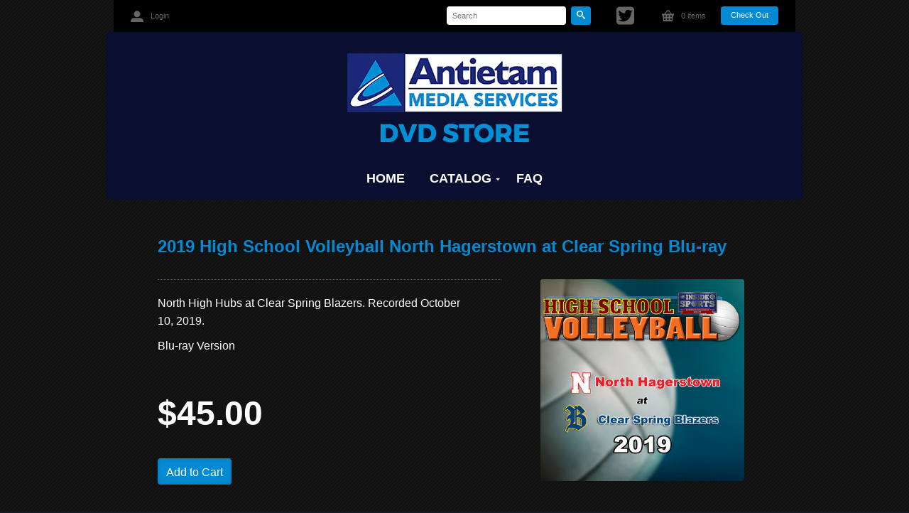

--- FILE ---
content_type: text/html; charset=utf-8
request_url: https://store.antietamcable.com/products/high-school-volleyball-north-hagerstown-at-clear-spring-blu-ray
body_size: 12718
content:
<!doctype html>
<!--[if lt IE 7]> <html class="no-js lt-ie9 lt-ie8 lt-ie7" lang="en"> <![endif]-->
<!--[if IE 7]>    <html class="no-js lt-ie9 lt-ie8" lang="en"> <![endif]-->
<!--[if IE 8]>    <html class="no-js lt-ie9" lang="en"> <![endif]-->
<!--[if IE 9 ]>    <html class="ie9 no-js"> <![endif]-->
<!--[if (gt IE 9)|!(IE)]><!--> <html class="no-js"> <!--<![endif]-->
<head>
  <meta charset="UTF-8">
  <meta http-equiv="X-UA-Compatible" content="IE=edge,chrome=1">
   <meta name="viewport" content="initial-scale=1, maximum-scale=1" />

  
  <title>2019 High School Volleyball North Hagerstown at Clear Spring Blu-ray | Antietam Media Services DVD Store</title>



  <meta name="description" content="North High Hubs at Clear Spring Blazers. Recorded October 10, 2019.Blu-ray Version" />

<link rel="canonical" href="https://store.antietamcable.com/products/high-school-volleyball-north-hagerstown-at-clear-spring-blu-ray" />
	
	<!--[if IE]><link href="//store.antietamcable.com/cdn/shop/t/2/assets/ie.css?v=30972021734295455801674755367" rel="stylesheet" type="text/css" media="all" /><![endif]-->
	<!--[if lte IE 7]><script src="//store.antietamcable.com/cdn/shop/t/2/assets/lte-ie7.js?v=1354220064" type="text/javascript"></script><![endif]-->
	
	<link href='http://fonts.googleapis.com/css?family=.|Verdana, Helvetica, Arial, sans-serif:light,normal,bold,100,200,300,400,500,600,700,800,900|' rel='stylesheet' type='text/css'>
	<link href='http://fonts.googleapis.com/css?family=.|Verdana, Helvetica, Arial, sans-serif:light,normal,bold,100,200,300,400,500,600,700,800,900|' rel='stylesheet' type='text/css'>
	
	<script src="//ajax.googleapis.com/ajax/libs/jquery/1.7.1/jquery.js"></script>
	
	<script src="//store.antietamcable.com/cdn/shop/t/2/assets/jquery.fancybox.js?v=1354220064" type="text/javascript"></script>
	<script src="//store.antietamcable.com/cdn/shop/t/2/assets/jquery.fancybox-buttons.js?v=1354220064" type="text/javascript"></script>
	<link href="//store.antietamcable.com/cdn/shop/t/2/assets/jquery.fancybox.css?v=1354220064" rel="stylesheet" type="text/css" media="all" />
	<link href="//store.antietamcable.com/cdn/shop/t/2/assets/jquery.fancybox-buttons.css?v=1354220064" rel="stylesheet" type="text/css" media="all" />

	<script src="//store.antietamcable.com/cdn/shop/t/2/assets/flexslider.js?v=1354220063" type="text/javascript"></script>
	<script src="//store.antietamcable.com/cdn/shop/t/2/assets/diverse.js?v=1354220063" type="text/javascript"></script>
    
	
	
  	<script>window.performance && window.performance.mark && window.performance.mark('shopify.content_for_header.start');</script><meta id="shopify-digital-wallet" name="shopify-digital-wallet" content="/1902934/digital_wallets/dialog">
<meta name="shopify-checkout-api-token" content="c502db8fc9485f20d4e9b4b74e668903">
<meta id="in-context-paypal-metadata" data-shop-id="1902934" data-venmo-supported="false" data-environment="production" data-locale="en_US" data-paypal-v4="true" data-currency="USD">
<link rel="alternate" type="application/json+oembed" href="https://store.antietamcable.com/products/high-school-volleyball-north-hagerstown-at-clear-spring-blu-ray.oembed">
<script async="async" src="/checkouts/internal/preloads.js?locale=en-US"></script>
<link rel="preconnect" href="https://shop.app" crossorigin="anonymous">
<script async="async" src="https://shop.app/checkouts/internal/preloads.js?locale=en-US&shop_id=1902934" crossorigin="anonymous"></script>
<script id="apple-pay-shop-capabilities" type="application/json">{"shopId":1902934,"countryCode":"US","currencyCode":"USD","merchantCapabilities":["supports3DS"],"merchantId":"gid:\/\/shopify\/Shop\/1902934","merchantName":"Antietam Media Services DVD Store","requiredBillingContactFields":["postalAddress","email"],"requiredShippingContactFields":["postalAddress","email"],"shippingType":"shipping","supportedNetworks":["visa","masterCard","amex","discover","elo","jcb"],"total":{"type":"pending","label":"Antietam Media Services DVD Store","amount":"1.00"},"shopifyPaymentsEnabled":true,"supportsSubscriptions":true}</script>
<script id="shopify-features" type="application/json">{"accessToken":"c502db8fc9485f20d4e9b4b74e668903","betas":["rich-media-storefront-analytics"],"domain":"store.antietamcable.com","predictiveSearch":true,"shopId":1902934,"locale":"en"}</script>
<script>var Shopify = Shopify || {};
Shopify.shop = "antietam-cable-dvd-store.myshopify.com";
Shopify.locale = "en";
Shopify.currency = {"active":"USD","rate":"1.0"};
Shopify.country = "US";
Shopify.theme = {"name":"Diverse","id":3664178,"schema_name":null,"schema_version":null,"theme_store_id":null,"role":"main"};
Shopify.theme.handle = "null";
Shopify.theme.style = {"id":null,"handle":null};
Shopify.cdnHost = "store.antietamcable.com/cdn";
Shopify.routes = Shopify.routes || {};
Shopify.routes.root = "/";</script>
<script type="module">!function(o){(o.Shopify=o.Shopify||{}).modules=!0}(window);</script>
<script>!function(o){function n(){var o=[];function n(){o.push(Array.prototype.slice.apply(arguments))}return n.q=o,n}var t=o.Shopify=o.Shopify||{};t.loadFeatures=n(),t.autoloadFeatures=n()}(window);</script>
<script>
  window.ShopifyPay = window.ShopifyPay || {};
  window.ShopifyPay.apiHost = "shop.app\/pay";
  window.ShopifyPay.redirectState = null;
</script>
<script id="shop-js-analytics" type="application/json">{"pageType":"product"}</script>
<script defer="defer" async type="module" src="//store.antietamcable.com/cdn/shopifycloud/shop-js/modules/v2/client.init-shop-cart-sync_BN7fPSNr.en.esm.js"></script>
<script defer="defer" async type="module" src="//store.antietamcable.com/cdn/shopifycloud/shop-js/modules/v2/chunk.common_Cbph3Kss.esm.js"></script>
<script defer="defer" async type="module" src="//store.antietamcable.com/cdn/shopifycloud/shop-js/modules/v2/chunk.modal_DKumMAJ1.esm.js"></script>
<script type="module">
  await import("//store.antietamcable.com/cdn/shopifycloud/shop-js/modules/v2/client.init-shop-cart-sync_BN7fPSNr.en.esm.js");
await import("//store.antietamcable.com/cdn/shopifycloud/shop-js/modules/v2/chunk.common_Cbph3Kss.esm.js");
await import("//store.antietamcable.com/cdn/shopifycloud/shop-js/modules/v2/chunk.modal_DKumMAJ1.esm.js");

  window.Shopify.SignInWithShop?.initShopCartSync?.({"fedCMEnabled":true,"windoidEnabled":true});

</script>
<script>
  window.Shopify = window.Shopify || {};
  if (!window.Shopify.featureAssets) window.Shopify.featureAssets = {};
  window.Shopify.featureAssets['shop-js'] = {"shop-cart-sync":["modules/v2/client.shop-cart-sync_CJVUk8Jm.en.esm.js","modules/v2/chunk.common_Cbph3Kss.esm.js","modules/v2/chunk.modal_DKumMAJ1.esm.js"],"init-fed-cm":["modules/v2/client.init-fed-cm_7Fvt41F4.en.esm.js","modules/v2/chunk.common_Cbph3Kss.esm.js","modules/v2/chunk.modal_DKumMAJ1.esm.js"],"init-shop-email-lookup-coordinator":["modules/v2/client.init-shop-email-lookup-coordinator_Cc088_bR.en.esm.js","modules/v2/chunk.common_Cbph3Kss.esm.js","modules/v2/chunk.modal_DKumMAJ1.esm.js"],"init-windoid":["modules/v2/client.init-windoid_hPopwJRj.en.esm.js","modules/v2/chunk.common_Cbph3Kss.esm.js","modules/v2/chunk.modal_DKumMAJ1.esm.js"],"shop-button":["modules/v2/client.shop-button_B0jaPSNF.en.esm.js","modules/v2/chunk.common_Cbph3Kss.esm.js","modules/v2/chunk.modal_DKumMAJ1.esm.js"],"shop-cash-offers":["modules/v2/client.shop-cash-offers_DPIskqss.en.esm.js","modules/v2/chunk.common_Cbph3Kss.esm.js","modules/v2/chunk.modal_DKumMAJ1.esm.js"],"shop-toast-manager":["modules/v2/client.shop-toast-manager_CK7RT69O.en.esm.js","modules/v2/chunk.common_Cbph3Kss.esm.js","modules/v2/chunk.modal_DKumMAJ1.esm.js"],"init-shop-cart-sync":["modules/v2/client.init-shop-cart-sync_BN7fPSNr.en.esm.js","modules/v2/chunk.common_Cbph3Kss.esm.js","modules/v2/chunk.modal_DKumMAJ1.esm.js"],"init-customer-accounts-sign-up":["modules/v2/client.init-customer-accounts-sign-up_CfPf4CXf.en.esm.js","modules/v2/client.shop-login-button_DeIztwXF.en.esm.js","modules/v2/chunk.common_Cbph3Kss.esm.js","modules/v2/chunk.modal_DKumMAJ1.esm.js"],"pay-button":["modules/v2/client.pay-button_CgIwFSYN.en.esm.js","modules/v2/chunk.common_Cbph3Kss.esm.js","modules/v2/chunk.modal_DKumMAJ1.esm.js"],"init-customer-accounts":["modules/v2/client.init-customer-accounts_DQ3x16JI.en.esm.js","modules/v2/client.shop-login-button_DeIztwXF.en.esm.js","modules/v2/chunk.common_Cbph3Kss.esm.js","modules/v2/chunk.modal_DKumMAJ1.esm.js"],"avatar":["modules/v2/client.avatar_BTnouDA3.en.esm.js"],"init-shop-for-new-customer-accounts":["modules/v2/client.init-shop-for-new-customer-accounts_CsZy_esa.en.esm.js","modules/v2/client.shop-login-button_DeIztwXF.en.esm.js","modules/v2/chunk.common_Cbph3Kss.esm.js","modules/v2/chunk.modal_DKumMAJ1.esm.js"],"shop-follow-button":["modules/v2/client.shop-follow-button_BRMJjgGd.en.esm.js","modules/v2/chunk.common_Cbph3Kss.esm.js","modules/v2/chunk.modal_DKumMAJ1.esm.js"],"checkout-modal":["modules/v2/client.checkout-modal_B9Drz_yf.en.esm.js","modules/v2/chunk.common_Cbph3Kss.esm.js","modules/v2/chunk.modal_DKumMAJ1.esm.js"],"shop-login-button":["modules/v2/client.shop-login-button_DeIztwXF.en.esm.js","modules/v2/chunk.common_Cbph3Kss.esm.js","modules/v2/chunk.modal_DKumMAJ1.esm.js"],"lead-capture":["modules/v2/client.lead-capture_DXYzFM3R.en.esm.js","modules/v2/chunk.common_Cbph3Kss.esm.js","modules/v2/chunk.modal_DKumMAJ1.esm.js"],"shop-login":["modules/v2/client.shop-login_CA5pJqmO.en.esm.js","modules/v2/chunk.common_Cbph3Kss.esm.js","modules/v2/chunk.modal_DKumMAJ1.esm.js"],"payment-terms":["modules/v2/client.payment-terms_BxzfvcZJ.en.esm.js","modules/v2/chunk.common_Cbph3Kss.esm.js","modules/v2/chunk.modal_DKumMAJ1.esm.js"]};
</script>
<script id="__st">var __st={"a":1902934,"offset":-18000,"reqid":"a1ce12fa-e30a-45f4-af4b-3ec69b7084c1-1770134834","pageurl":"store.antietamcable.com\/products\/high-school-volleyball-north-hagerstown-at-clear-spring-blu-ray","u":"5b239b055187","p":"product","rtyp":"product","rid":4345185239101};</script>
<script>window.ShopifyPaypalV4VisibilityTracking = true;</script>
<script id="captcha-bootstrap">!function(){'use strict';const t='contact',e='account',n='new_comment',o=[[t,t],['blogs',n],['comments',n],[t,'customer']],c=[[e,'customer_login'],[e,'guest_login'],[e,'recover_customer_password'],[e,'create_customer']],r=t=>t.map((([t,e])=>`form[action*='/${t}']:not([data-nocaptcha='true']) input[name='form_type'][value='${e}']`)).join(','),a=t=>()=>t?[...document.querySelectorAll(t)].map((t=>t.form)):[];function s(){const t=[...o],e=r(t);return a(e)}const i='password',u='form_key',d=['recaptcha-v3-token','g-recaptcha-response','h-captcha-response',i],f=()=>{try{return window.sessionStorage}catch{return}},m='__shopify_v',_=t=>t.elements[u];function p(t,e,n=!1){try{const o=window.sessionStorage,c=JSON.parse(o.getItem(e)),{data:r}=function(t){const{data:e,action:n}=t;return t[m]||n?{data:e,action:n}:{data:t,action:n}}(c);for(const[e,n]of Object.entries(r))t.elements[e]&&(t.elements[e].value=n);n&&o.removeItem(e)}catch(o){console.error('form repopulation failed',{error:o})}}const l='form_type',E='cptcha';function T(t){t.dataset[E]=!0}const w=window,h=w.document,L='Shopify',v='ce_forms',y='captcha';let A=!1;((t,e)=>{const n=(g='f06e6c50-85a8-45c8-87d0-21a2b65856fe',I='https://cdn.shopify.com/shopifycloud/storefront-forms-hcaptcha/ce_storefront_forms_captcha_hcaptcha.v1.5.2.iife.js',D={infoText:'Protected by hCaptcha',privacyText:'Privacy',termsText:'Terms'},(t,e,n)=>{const o=w[L][v],c=o.bindForm;if(c)return c(t,g,e,D).then(n);var r;o.q.push([[t,g,e,D],n]),r=I,A||(h.body.append(Object.assign(h.createElement('script'),{id:'captcha-provider',async:!0,src:r})),A=!0)});var g,I,D;w[L]=w[L]||{},w[L][v]=w[L][v]||{},w[L][v].q=[],w[L][y]=w[L][y]||{},w[L][y].protect=function(t,e){n(t,void 0,e),T(t)},Object.freeze(w[L][y]),function(t,e,n,w,h,L){const[v,y,A,g]=function(t,e,n){const i=e?o:[],u=t?c:[],d=[...i,...u],f=r(d),m=r(i),_=r(d.filter((([t,e])=>n.includes(e))));return[a(f),a(m),a(_),s()]}(w,h,L),I=t=>{const e=t.target;return e instanceof HTMLFormElement?e:e&&e.form},D=t=>v().includes(t);t.addEventListener('submit',(t=>{const e=I(t);if(!e)return;const n=D(e)&&!e.dataset.hcaptchaBound&&!e.dataset.recaptchaBound,o=_(e),c=g().includes(e)&&(!o||!o.value);(n||c)&&t.preventDefault(),c&&!n&&(function(t){try{if(!f())return;!function(t){const e=f();if(!e)return;const n=_(t);if(!n)return;const o=n.value;o&&e.removeItem(o)}(t);const e=Array.from(Array(32),(()=>Math.random().toString(36)[2])).join('');!function(t,e){_(t)||t.append(Object.assign(document.createElement('input'),{type:'hidden',name:u})),t.elements[u].value=e}(t,e),function(t,e){const n=f();if(!n)return;const o=[...t.querySelectorAll(`input[type='${i}']`)].map((({name:t})=>t)),c=[...d,...o],r={};for(const[a,s]of new FormData(t).entries())c.includes(a)||(r[a]=s);n.setItem(e,JSON.stringify({[m]:1,action:t.action,data:r}))}(t,e)}catch(e){console.error('failed to persist form',e)}}(e),e.submit())}));const S=(t,e)=>{t&&!t.dataset[E]&&(n(t,e.some((e=>e===t))),T(t))};for(const o of['focusin','change'])t.addEventListener(o,(t=>{const e=I(t);D(e)&&S(e,y())}));const B=e.get('form_key'),M=e.get(l),P=B&&M;t.addEventListener('DOMContentLoaded',(()=>{const t=y();if(P)for(const e of t)e.elements[l].value===M&&p(e,B);[...new Set([...A(),...v().filter((t=>'true'===t.dataset.shopifyCaptcha))])].forEach((e=>S(e,t)))}))}(h,new URLSearchParams(w.location.search),n,t,e,['guest_login'])})(!0,!0)}();</script>
<script integrity="sha256-4kQ18oKyAcykRKYeNunJcIwy7WH5gtpwJnB7kiuLZ1E=" data-source-attribution="shopify.loadfeatures" defer="defer" src="//store.antietamcable.com/cdn/shopifycloud/storefront/assets/storefront/load_feature-a0a9edcb.js" crossorigin="anonymous"></script>
<script crossorigin="anonymous" defer="defer" src="//store.antietamcable.com/cdn/shopifycloud/storefront/assets/shopify_pay/storefront-65b4c6d7.js?v=20250812"></script>
<script data-source-attribution="shopify.dynamic_checkout.dynamic.init">var Shopify=Shopify||{};Shopify.PaymentButton=Shopify.PaymentButton||{isStorefrontPortableWallets:!0,init:function(){window.Shopify.PaymentButton.init=function(){};var t=document.createElement("script");t.src="https://store.antietamcable.com/cdn/shopifycloud/portable-wallets/latest/portable-wallets.en.js",t.type="module",document.head.appendChild(t)}};
</script>
<script data-source-attribution="shopify.dynamic_checkout.buyer_consent">
  function portableWalletsHideBuyerConsent(e){var t=document.getElementById("shopify-buyer-consent"),n=document.getElementById("shopify-subscription-policy-button");t&&n&&(t.classList.add("hidden"),t.setAttribute("aria-hidden","true"),n.removeEventListener("click",e))}function portableWalletsShowBuyerConsent(e){var t=document.getElementById("shopify-buyer-consent"),n=document.getElementById("shopify-subscription-policy-button");t&&n&&(t.classList.remove("hidden"),t.removeAttribute("aria-hidden"),n.addEventListener("click",e))}window.Shopify?.PaymentButton&&(window.Shopify.PaymentButton.hideBuyerConsent=portableWalletsHideBuyerConsent,window.Shopify.PaymentButton.showBuyerConsent=portableWalletsShowBuyerConsent);
</script>
<script data-source-attribution="shopify.dynamic_checkout.cart.bootstrap">document.addEventListener("DOMContentLoaded",(function(){function t(){return document.querySelector("shopify-accelerated-checkout-cart, shopify-accelerated-checkout")}if(t())Shopify.PaymentButton.init();else{new MutationObserver((function(e,n){t()&&(Shopify.PaymentButton.init(),n.disconnect())})).observe(document.body,{childList:!0,subtree:!0})}}));
</script>
<link id="shopify-accelerated-checkout-styles" rel="stylesheet" media="screen" href="https://store.antietamcable.com/cdn/shopifycloud/portable-wallets/latest/accelerated-checkout-backwards-compat.css" crossorigin="anonymous">
<style id="shopify-accelerated-checkout-cart">
        #shopify-buyer-consent {
  margin-top: 1em;
  display: inline-block;
  width: 100%;
}

#shopify-buyer-consent.hidden {
  display: none;
}

#shopify-subscription-policy-button {
  background: none;
  border: none;
  padding: 0;
  text-decoration: underline;
  font-size: inherit;
  cursor: pointer;
}

#shopify-subscription-policy-button::before {
  box-shadow: none;
}

      </style>

<script>window.performance && window.performance.mark && window.performance.mark('shopify.content_for_header.end');</script>
	
  	<link href="//store.antietamcable.com/cdn/shop/t/2/assets/reset.css?v=180656963863303971771505949985" rel="stylesheet" type="text/css" media="all" />
	<link href="//store.antietamcable.com/cdn/shop/t/2/assets/icomoon.css?v=124942207899348877811674755367" rel="stylesheet" type="text/css" media="all" />
  	<link href="//store.antietamcable.com/cdn/shop/t/2/assets/stylesheet.css?v=47211119989266365731674755367" rel="stylesheet" type="text/css" media="all" />
	<link href="//store.antietamcable.com/cdn/shop/t/2/assets/customer.css?v=26216429379275280261414600735" rel="stylesheet" type="text/css" media="all" />
  	<link href="//store.antietamcable.com/cdn/shop/t/2/assets/flexslider.css?v=176623357907897133381674755367" rel="stylesheet" type="text/css" media="all" />
	
  	<script src="//store.antietamcable.com/cdn/shopifycloud/storefront/assets/themes_support/option_selection-b017cd28.js" type="text/javascript"></script>
  
	<script type="text/javascript" src="http://s7.addthis.com/js/250/addthis_widget.js#pubid=xa-4f9dd14c2c599a14"></script>
	
	
<meta property="og:image" content="https://cdn.shopify.com/s/files/1/0190/2934/products/North_at_Clear_Spring_461581d1-ec38-471c-8d58-9a03e1cf8516.jpg?v=1574286273" />
<meta property="og:image:secure_url" content="https://cdn.shopify.com/s/files/1/0190/2934/products/North_at_Clear_Spring_461581d1-ec38-471c-8d58-9a03e1cf8516.jpg?v=1574286273" />
<meta property="og:image:width" content="1413" />
<meta property="og:image:height" content="1401" />
<link href="https://monorail-edge.shopifysvc.com" rel="dns-prefetch">
<script>(function(){if ("sendBeacon" in navigator && "performance" in window) {try {var session_token_from_headers = performance.getEntriesByType('navigation')[0].serverTiming.find(x => x.name == '_s').description;} catch {var session_token_from_headers = undefined;}var session_cookie_matches = document.cookie.match(/_shopify_s=([^;]*)/);var session_token_from_cookie = session_cookie_matches && session_cookie_matches.length === 2 ? session_cookie_matches[1] : "";var session_token = session_token_from_headers || session_token_from_cookie || "";function handle_abandonment_event(e) {var entries = performance.getEntries().filter(function(entry) {return /monorail-edge.shopifysvc.com/.test(entry.name);});if (!window.abandonment_tracked && entries.length === 0) {window.abandonment_tracked = true;var currentMs = Date.now();var navigation_start = performance.timing.navigationStart;var payload = {shop_id: 1902934,url: window.location.href,navigation_start,duration: currentMs - navigation_start,session_token,page_type: "product"};window.navigator.sendBeacon("https://monorail-edge.shopifysvc.com/v1/produce", JSON.stringify({schema_id: "online_store_buyer_site_abandonment/1.1",payload: payload,metadata: {event_created_at_ms: currentMs,event_sent_at_ms: currentMs}}));}}window.addEventListener('pagehide', handle_abandonment_event);}}());</script>
<script id="web-pixels-manager-setup">(function e(e,d,r,n,o){if(void 0===o&&(o={}),!Boolean(null===(a=null===(i=window.Shopify)||void 0===i?void 0:i.analytics)||void 0===a?void 0:a.replayQueue)){var i,a;window.Shopify=window.Shopify||{};var t=window.Shopify;t.analytics=t.analytics||{};var s=t.analytics;s.replayQueue=[],s.publish=function(e,d,r){return s.replayQueue.push([e,d,r]),!0};try{self.performance.mark("wpm:start")}catch(e){}var l=function(){var e={modern:/Edge?\/(1{2}[4-9]|1[2-9]\d|[2-9]\d{2}|\d{4,})\.\d+(\.\d+|)|Firefox\/(1{2}[4-9]|1[2-9]\d|[2-9]\d{2}|\d{4,})\.\d+(\.\d+|)|Chrom(ium|e)\/(9{2}|\d{3,})\.\d+(\.\d+|)|(Maci|X1{2}).+ Version\/(15\.\d+|(1[6-9]|[2-9]\d|\d{3,})\.\d+)([,.]\d+|)( \(\w+\)|)( Mobile\/\w+|) Safari\/|Chrome.+OPR\/(9{2}|\d{3,})\.\d+\.\d+|(CPU[ +]OS|iPhone[ +]OS|CPU[ +]iPhone|CPU IPhone OS|CPU iPad OS)[ +]+(15[._]\d+|(1[6-9]|[2-9]\d|\d{3,})[._]\d+)([._]\d+|)|Android:?[ /-](13[3-9]|1[4-9]\d|[2-9]\d{2}|\d{4,})(\.\d+|)(\.\d+|)|Android.+Firefox\/(13[5-9]|1[4-9]\d|[2-9]\d{2}|\d{4,})\.\d+(\.\d+|)|Android.+Chrom(ium|e)\/(13[3-9]|1[4-9]\d|[2-9]\d{2}|\d{4,})\.\d+(\.\d+|)|SamsungBrowser\/([2-9]\d|\d{3,})\.\d+/,legacy:/Edge?\/(1[6-9]|[2-9]\d|\d{3,})\.\d+(\.\d+|)|Firefox\/(5[4-9]|[6-9]\d|\d{3,})\.\d+(\.\d+|)|Chrom(ium|e)\/(5[1-9]|[6-9]\d|\d{3,})\.\d+(\.\d+|)([\d.]+$|.*Safari\/(?![\d.]+ Edge\/[\d.]+$))|(Maci|X1{2}).+ Version\/(10\.\d+|(1[1-9]|[2-9]\d|\d{3,})\.\d+)([,.]\d+|)( \(\w+\)|)( Mobile\/\w+|) Safari\/|Chrome.+OPR\/(3[89]|[4-9]\d|\d{3,})\.\d+\.\d+|(CPU[ +]OS|iPhone[ +]OS|CPU[ +]iPhone|CPU IPhone OS|CPU iPad OS)[ +]+(10[._]\d+|(1[1-9]|[2-9]\d|\d{3,})[._]\d+)([._]\d+|)|Android:?[ /-](13[3-9]|1[4-9]\d|[2-9]\d{2}|\d{4,})(\.\d+|)(\.\d+|)|Mobile Safari.+OPR\/([89]\d|\d{3,})\.\d+\.\d+|Android.+Firefox\/(13[5-9]|1[4-9]\d|[2-9]\d{2}|\d{4,})\.\d+(\.\d+|)|Android.+Chrom(ium|e)\/(13[3-9]|1[4-9]\d|[2-9]\d{2}|\d{4,})\.\d+(\.\d+|)|Android.+(UC? ?Browser|UCWEB|U3)[ /]?(15\.([5-9]|\d{2,})|(1[6-9]|[2-9]\d|\d{3,})\.\d+)\.\d+|SamsungBrowser\/(5\.\d+|([6-9]|\d{2,})\.\d+)|Android.+MQ{2}Browser\/(14(\.(9|\d{2,})|)|(1[5-9]|[2-9]\d|\d{3,})(\.\d+|))(\.\d+|)|K[Aa][Ii]OS\/(3\.\d+|([4-9]|\d{2,})\.\d+)(\.\d+|)/},d=e.modern,r=e.legacy,n=navigator.userAgent;return n.match(d)?"modern":n.match(r)?"legacy":"unknown"}(),u="modern"===l?"modern":"legacy",c=(null!=n?n:{modern:"",legacy:""})[u],f=function(e){return[e.baseUrl,"/wpm","/b",e.hashVersion,"modern"===e.buildTarget?"m":"l",".js"].join("")}({baseUrl:d,hashVersion:r,buildTarget:u}),m=function(e){var d=e.version,r=e.bundleTarget,n=e.surface,o=e.pageUrl,i=e.monorailEndpoint;return{emit:function(e){var a=e.status,t=e.errorMsg,s=(new Date).getTime(),l=JSON.stringify({metadata:{event_sent_at_ms:s},events:[{schema_id:"web_pixels_manager_load/3.1",payload:{version:d,bundle_target:r,page_url:o,status:a,surface:n,error_msg:t},metadata:{event_created_at_ms:s}}]});if(!i)return console&&console.warn&&console.warn("[Web Pixels Manager] No Monorail endpoint provided, skipping logging."),!1;try{return self.navigator.sendBeacon.bind(self.navigator)(i,l)}catch(e){}var u=new XMLHttpRequest;try{return u.open("POST",i,!0),u.setRequestHeader("Content-Type","text/plain"),u.send(l),!0}catch(e){return console&&console.warn&&console.warn("[Web Pixels Manager] Got an unhandled error while logging to Monorail."),!1}}}}({version:r,bundleTarget:l,surface:e.surface,pageUrl:self.location.href,monorailEndpoint:e.monorailEndpoint});try{o.browserTarget=l,function(e){var d=e.src,r=e.async,n=void 0===r||r,o=e.onload,i=e.onerror,a=e.sri,t=e.scriptDataAttributes,s=void 0===t?{}:t,l=document.createElement("script"),u=document.querySelector("head"),c=document.querySelector("body");if(l.async=n,l.src=d,a&&(l.integrity=a,l.crossOrigin="anonymous"),s)for(var f in s)if(Object.prototype.hasOwnProperty.call(s,f))try{l.dataset[f]=s[f]}catch(e){}if(o&&l.addEventListener("load",o),i&&l.addEventListener("error",i),u)u.appendChild(l);else{if(!c)throw new Error("Did not find a head or body element to append the script");c.appendChild(l)}}({src:f,async:!0,onload:function(){if(!function(){var e,d;return Boolean(null===(d=null===(e=window.Shopify)||void 0===e?void 0:e.analytics)||void 0===d?void 0:d.initialized)}()){var d=window.webPixelsManager.init(e)||void 0;if(d){var r=window.Shopify.analytics;r.replayQueue.forEach((function(e){var r=e[0],n=e[1],o=e[2];d.publishCustomEvent(r,n,o)})),r.replayQueue=[],r.publish=d.publishCustomEvent,r.visitor=d.visitor,r.initialized=!0}}},onerror:function(){return m.emit({status:"failed",errorMsg:"".concat(f," has failed to load")})},sri:function(e){var d=/^sha384-[A-Za-z0-9+/=]+$/;return"string"==typeof e&&d.test(e)}(c)?c:"",scriptDataAttributes:o}),m.emit({status:"loading"})}catch(e){m.emit({status:"failed",errorMsg:(null==e?void 0:e.message)||"Unknown error"})}}})({shopId: 1902934,storefrontBaseUrl: "https://store.antietamcable.com",extensionsBaseUrl: "https://extensions.shopifycdn.com/cdn/shopifycloud/web-pixels-manager",monorailEndpoint: "https://monorail-edge.shopifysvc.com/unstable/produce_batch",surface: "storefront-renderer",enabledBetaFlags: ["2dca8a86"],webPixelsConfigList: [{"id":"shopify-app-pixel","configuration":"{}","eventPayloadVersion":"v1","runtimeContext":"STRICT","scriptVersion":"0450","apiClientId":"shopify-pixel","type":"APP","privacyPurposes":["ANALYTICS","MARKETING"]},{"id":"shopify-custom-pixel","eventPayloadVersion":"v1","runtimeContext":"LAX","scriptVersion":"0450","apiClientId":"shopify-pixel","type":"CUSTOM","privacyPurposes":["ANALYTICS","MARKETING"]}],isMerchantRequest: false,initData: {"shop":{"name":"Antietam Media Services DVD Store","paymentSettings":{"currencyCode":"USD"},"myshopifyDomain":"antietam-cable-dvd-store.myshopify.com","countryCode":"US","storefrontUrl":"https:\/\/store.antietamcable.com"},"customer":null,"cart":null,"checkout":null,"productVariants":[{"price":{"amount":45.0,"currencyCode":"USD"},"product":{"title":"2019 High School Volleyball North Hagerstown at Clear Spring  Blu-ray","vendor":"Antietam Cable DVD Store","id":"4345185239101","untranslatedTitle":"2019 High School Volleyball North Hagerstown at Clear Spring  Blu-ray","url":"\/products\/high-school-volleyball-north-hagerstown-at-clear-spring-blu-ray","type":"Blu-ray"},"id":"31294631116861","image":{"src":"\/\/store.antietamcable.com\/cdn\/shop\/products\/North_at_Clear_Spring_461581d1-ec38-471c-8d58-9a03e1cf8516.jpg?v=1574286273"},"sku":"","title":"Default Title","untranslatedTitle":"Default Title"}],"purchasingCompany":null},},"https://store.antietamcable.com/cdn","3918e4e0wbf3ac3cepc5707306mb02b36c6",{"modern":"","legacy":""},{"shopId":"1902934","storefrontBaseUrl":"https:\/\/store.antietamcable.com","extensionBaseUrl":"https:\/\/extensions.shopifycdn.com\/cdn\/shopifycloud\/web-pixels-manager","surface":"storefront-renderer","enabledBetaFlags":"[\"2dca8a86\"]","isMerchantRequest":"false","hashVersion":"3918e4e0wbf3ac3cepc5707306mb02b36c6","publish":"custom","events":"[[\"page_viewed\",{}],[\"product_viewed\",{\"productVariant\":{\"price\":{\"amount\":45.0,\"currencyCode\":\"USD\"},\"product\":{\"title\":\"2019 High School Volleyball North Hagerstown at Clear Spring  Blu-ray\",\"vendor\":\"Antietam Cable DVD Store\",\"id\":\"4345185239101\",\"untranslatedTitle\":\"2019 High School Volleyball North Hagerstown at Clear Spring  Blu-ray\",\"url\":\"\/products\/high-school-volleyball-north-hagerstown-at-clear-spring-blu-ray\",\"type\":\"Blu-ray\"},\"id\":\"31294631116861\",\"image\":{\"src\":\"\/\/store.antietamcable.com\/cdn\/shop\/products\/North_at_Clear_Spring_461581d1-ec38-471c-8d58-9a03e1cf8516.jpg?v=1574286273\"},\"sku\":\"\",\"title\":\"Default Title\",\"untranslatedTitle\":\"Default Title\"}}]]"});</script><script>
  window.ShopifyAnalytics = window.ShopifyAnalytics || {};
  window.ShopifyAnalytics.meta = window.ShopifyAnalytics.meta || {};
  window.ShopifyAnalytics.meta.currency = 'USD';
  var meta = {"product":{"id":4345185239101,"gid":"gid:\/\/shopify\/Product\/4345185239101","vendor":"Antietam Cable DVD Store","type":"Blu-ray","handle":"high-school-volleyball-north-hagerstown-at-clear-spring-blu-ray","variants":[{"id":31294631116861,"price":4500,"name":"2019 High School Volleyball North Hagerstown at Clear Spring  Blu-ray","public_title":null,"sku":""}],"remote":false},"page":{"pageType":"product","resourceType":"product","resourceId":4345185239101,"requestId":"a1ce12fa-e30a-45f4-af4b-3ec69b7084c1-1770134834"}};
  for (var attr in meta) {
    window.ShopifyAnalytics.meta[attr] = meta[attr];
  }
</script>
<script class="analytics">
  (function () {
    var customDocumentWrite = function(content) {
      var jquery = null;

      if (window.jQuery) {
        jquery = window.jQuery;
      } else if (window.Checkout && window.Checkout.$) {
        jquery = window.Checkout.$;
      }

      if (jquery) {
        jquery('body').append(content);
      }
    };

    var hasLoggedConversion = function(token) {
      if (token) {
        return document.cookie.indexOf('loggedConversion=' + token) !== -1;
      }
      return false;
    }

    var setCookieIfConversion = function(token) {
      if (token) {
        var twoMonthsFromNow = new Date(Date.now());
        twoMonthsFromNow.setMonth(twoMonthsFromNow.getMonth() + 2);

        document.cookie = 'loggedConversion=' + token + '; expires=' + twoMonthsFromNow;
      }
    }

    var trekkie = window.ShopifyAnalytics.lib = window.trekkie = window.trekkie || [];
    if (trekkie.integrations) {
      return;
    }
    trekkie.methods = [
      'identify',
      'page',
      'ready',
      'track',
      'trackForm',
      'trackLink'
    ];
    trekkie.factory = function(method) {
      return function() {
        var args = Array.prototype.slice.call(arguments);
        args.unshift(method);
        trekkie.push(args);
        return trekkie;
      };
    };
    for (var i = 0; i < trekkie.methods.length; i++) {
      var key = trekkie.methods[i];
      trekkie[key] = trekkie.factory(key);
    }
    trekkie.load = function(config) {
      trekkie.config = config || {};
      trekkie.config.initialDocumentCookie = document.cookie;
      var first = document.getElementsByTagName('script')[0];
      var script = document.createElement('script');
      script.type = 'text/javascript';
      script.onerror = function(e) {
        var scriptFallback = document.createElement('script');
        scriptFallback.type = 'text/javascript';
        scriptFallback.onerror = function(error) {
                var Monorail = {
      produce: function produce(monorailDomain, schemaId, payload) {
        var currentMs = new Date().getTime();
        var event = {
          schema_id: schemaId,
          payload: payload,
          metadata: {
            event_created_at_ms: currentMs,
            event_sent_at_ms: currentMs
          }
        };
        return Monorail.sendRequest("https://" + monorailDomain + "/v1/produce", JSON.stringify(event));
      },
      sendRequest: function sendRequest(endpointUrl, payload) {
        // Try the sendBeacon API
        if (window && window.navigator && typeof window.navigator.sendBeacon === 'function' && typeof window.Blob === 'function' && !Monorail.isIos12()) {
          var blobData = new window.Blob([payload], {
            type: 'text/plain'
          });

          if (window.navigator.sendBeacon(endpointUrl, blobData)) {
            return true;
          } // sendBeacon was not successful

        } // XHR beacon

        var xhr = new XMLHttpRequest();

        try {
          xhr.open('POST', endpointUrl);
          xhr.setRequestHeader('Content-Type', 'text/plain');
          xhr.send(payload);
        } catch (e) {
          console.log(e);
        }

        return false;
      },
      isIos12: function isIos12() {
        return window.navigator.userAgent.lastIndexOf('iPhone; CPU iPhone OS 12_') !== -1 || window.navigator.userAgent.lastIndexOf('iPad; CPU OS 12_') !== -1;
      }
    };
    Monorail.produce('monorail-edge.shopifysvc.com',
      'trekkie_storefront_load_errors/1.1',
      {shop_id: 1902934,
      theme_id: 3664178,
      app_name: "storefront",
      context_url: window.location.href,
      source_url: "//store.antietamcable.com/cdn/s/trekkie.storefront.79098466c851f41c92951ae7d219bd75d823e9dd.min.js"});

        };
        scriptFallback.async = true;
        scriptFallback.src = '//store.antietamcable.com/cdn/s/trekkie.storefront.79098466c851f41c92951ae7d219bd75d823e9dd.min.js';
        first.parentNode.insertBefore(scriptFallback, first);
      };
      script.async = true;
      script.src = '//store.antietamcable.com/cdn/s/trekkie.storefront.79098466c851f41c92951ae7d219bd75d823e9dd.min.js';
      first.parentNode.insertBefore(script, first);
    };
    trekkie.load(
      {"Trekkie":{"appName":"storefront","development":false,"defaultAttributes":{"shopId":1902934,"isMerchantRequest":null,"themeId":3664178,"themeCityHash":"12260621226358516330","contentLanguage":"en","currency":"USD","eventMetadataId":"7bc96003-c963-47de-8dab-59ae1e2d795d"},"isServerSideCookieWritingEnabled":true,"monorailRegion":"shop_domain","enabledBetaFlags":["65f19447","b5387b81"]},"Session Attribution":{},"S2S":{"facebookCapiEnabled":false,"source":"trekkie-storefront-renderer","apiClientId":580111}}
    );

    var loaded = false;
    trekkie.ready(function() {
      if (loaded) return;
      loaded = true;

      window.ShopifyAnalytics.lib = window.trekkie;

      var originalDocumentWrite = document.write;
      document.write = customDocumentWrite;
      try { window.ShopifyAnalytics.merchantGoogleAnalytics.call(this); } catch(error) {};
      document.write = originalDocumentWrite;

      window.ShopifyAnalytics.lib.page(null,{"pageType":"product","resourceType":"product","resourceId":4345185239101,"requestId":"a1ce12fa-e30a-45f4-af4b-3ec69b7084c1-1770134834","shopifyEmitted":true});

      var match = window.location.pathname.match(/checkouts\/(.+)\/(thank_you|post_purchase)/)
      var token = match? match[1]: undefined;
      if (!hasLoggedConversion(token)) {
        setCookieIfConversion(token);
        window.ShopifyAnalytics.lib.track("Viewed Product",{"currency":"USD","variantId":31294631116861,"productId":4345185239101,"productGid":"gid:\/\/shopify\/Product\/4345185239101","name":"2019 High School Volleyball North Hagerstown at Clear Spring  Blu-ray","price":"45.00","sku":"","brand":"Antietam Cable DVD Store","variant":null,"category":"Blu-ray","nonInteraction":true,"remote":false},undefined,undefined,{"shopifyEmitted":true});
      window.ShopifyAnalytics.lib.track("monorail:\/\/trekkie_storefront_viewed_product\/1.1",{"currency":"USD","variantId":31294631116861,"productId":4345185239101,"productGid":"gid:\/\/shopify\/Product\/4345185239101","name":"2019 High School Volleyball North Hagerstown at Clear Spring  Blu-ray","price":"45.00","sku":"","brand":"Antietam Cable DVD Store","variant":null,"category":"Blu-ray","nonInteraction":true,"remote":false,"referer":"https:\/\/store.antietamcable.com\/products\/high-school-volleyball-north-hagerstown-at-clear-spring-blu-ray"});
      }
    });


        var eventsListenerScript = document.createElement('script');
        eventsListenerScript.async = true;
        eventsListenerScript.src = "//store.antietamcable.com/cdn/shopifycloud/storefront/assets/shop_events_listener-3da45d37.js";
        document.getElementsByTagName('head')[0].appendChild(eventsListenerScript);

})();</script>
<script
  defer
  src="https://store.antietamcable.com/cdn/shopifycloud/perf-kit/shopify-perf-kit-3.1.0.min.js"
  data-application="storefront-renderer"
  data-shop-id="1902934"
  data-render-region="gcp-us-central1"
  data-page-type="product"
  data-theme-instance-id="3664178"
  data-theme-name=""
  data-theme-version=""
  data-monorail-region="shop_domain"
  data-resource-timing-sampling-rate="10"
  data-shs="true"
  data-shs-beacon="true"
  data-shs-export-with-fetch="true"
  data-shs-logs-sample-rate="1"
  data-shs-beacon-endpoint="https://store.antietamcable.com/api/collect"
></script>
</head>

<body>

  <div id="wrapper">

	<header id="header" class="clearfix">
    	<div id="header-top" class="clearfix">
			<div id="login">
			
	          <div class="customer-account-links icon-user">
	            
	              <a href="https://store.antietamcable.com/customer_authentication/redirect?locale=en&amp;region_country=US" id="customer_login_link">Login</a>
	            
	          </div>
	               

	          
			</div>
			
			<div id="cart">
				<div class="cart-items icon-basket">
                    <a  href="/cart">
                        0 items
                    </a>
                </div>
                <div class="checkout">
                    <a class="primary-btn" href="/cart">Check Out</a>
                </div>
            </div>
			
			<ul class="header-social">
				<li><a href="http://twitter.com/AntietamCable" class="icon-twitter"><span class="hidden">Twitter</span></a></li>
				
				
				
				
        	</ul>
			
			
			<form id="search-top" action="/search">
				<div class="search-box">
	          		<label for="top-search-input" class="visuallyhidden">Search</label>
		      		<input type="text" name="q" class="search-input" value="" accesskey="4" autocomplete="off" placeholder="Search" />
		      		<button class="search-button icon-search" input type="submit" value="Search" /></button>
				</div>
	        </form>
			
		</div>
        <div id="header-main" class="clearfix">
            <div id="logo">
					 
			            <a href="/" title="Home"><img src="//store.antietamcable.com/cdn/shop/t/2/assets/logo.png?v=29793640414053941811506362534" alt="Antietam Media Services DVD Store" /> </a>
			          
				
            </div>
          	<nav id="main-menu"> 
                <ul class="clearfix">
				
                <li class="first">
					
					
		              <a href="/">Home</a>
		            
		          </li>
		         
                <li>
					
					
                    <a href="/collections/all">Catalog</a><span class="arrow"></span>
					<ul>
    					
		                <li class="first"><a href="/collections/alsatia-mummers-parade">Mummer&#39;s Parade</a></li>
		                
		                <li><a href="/collections/ghosts-legends">Ghosts and Legends</a></li>
		                
		                <li><a href="/collections/historic-homes-of-washington-county">Historic Homes</a></li>
		                
		                <li><a href="/collections/civilwar">Civil War in Wash County</a></li>
		                
		                <li><a href="/collections/showcase-of-marching-bands">Showcase of Marching Bands</a></li>
		                
		                <li><a href="/collections/high-school-basketball">High School Basketball</a></li>
		                
		                <li><a href="/collections/high-school-football">High School Football</a></li>
		                
		                <li class="last"><a href="/collections/other-high-school-sports">Other High School Sports</a></li>
		                
                    </ul> 
                	
		          </li>
		         
                <li class="last">
					
					
		              <a href="/pages/faq">FAQ</a>
		            
		          </li>
		         
                </ul>

				<form>	
				<select class="mob-menu" onChange="window.location.replace(this.options[this.selectedIndex].value)">
				<option value="" selected="selected">Select...</option> 
				
					
					
					<option value="/">Home</option>
					
				
					
					
					<option value="/collections/all">Catalog</option>
						
						<option value="/collections/alsatia-mummers-parade">Catalog - Mummer&#39;s Parade</option>
						
						<option value="/collections/ghosts-legends">Catalog - Ghosts and Legends</option>
						
						<option value="/collections/historic-homes-of-washington-county">Catalog - Historic Homes</option>
						
						<option value="/collections/civilwar">Catalog - Civil War in Wash County</option>
						
						<option value="/collections/showcase-of-marching-bands">Catalog - Showcase of Marching Bands</option>
						
						<option value="/collections/high-school-basketball">Catalog - High School Basketball</option>
						
						<option value="/collections/high-school-football">Catalog - High School Football</option>
						
						<option value="/collections/other-high-school-sports">Catalog - Other High School Sports</option>
						
					
				
					
					
					<option value="/pages/faq">FAQ</option>
					
				
				</select>
				</form>
            </nav>
			<div class="clearfix"></div>
        </div>
    </header>
    
	
		<div class="content-wrap">   
<section id="product" class="general-section clearfix">

	<hgroup>
		<h2 class="section-title">2019 High School Volleyball North Hagerstown at Clear Spring  Blu-ray
		</h2>
	</hgroup>
	
	<div id="product-images">
			<div class="product-photo">
				<a id="single_image" rel="group" class="fancybox"href="//store.antietamcable.com/cdn/shop/products/North_at_Clear_Spring_461581d1-ec38-471c-8d58-9a03e1cf8516_1024x1024.jpg?v=1574286273" title="2019 High School Volleyball North Hagerstown at Clear Spring  Blu-ray">
					<img src="//store.antietamcable.com/cdn/shop/products/North_at_Clear_Spring_461581d1-ec38-471c-8d58-9a03e1cf8516_large.jpg?v=1574286273" alt="2019 High School Volleyball North Hagerstown at Clear Spring  Blu-ray" id="large-thumb" />
				</a>
			</div>
            
	</div>
	
	<div id="product-details">
		
		<div class="product-description">
        	<p>North High Hubs at Clear Spring Blazers. Recorded October 10, 2019.</p>
<p>Blu-ray Version</p>
		</div>
		
		
			<form action="/cart/add" method="post" class="variants clearfix" id="product-actions">
				
				<div class="product-variations  visuallyhidden">
					<select id="product-select" name="id">
	                  
	                  <option value="31294631116861">Default Title - $45.00</option>
	                  
	                </select>
				</div>
				
				<div class="product-price">
                	<p class="price"></p>
					<input class="primary-btn" type="submit" name="add" id="add-to-cart" value="Add to Cart" />
				</div>	
				
			</form>
		
		
		<div class="addthis_toolbox addthis_default_style ">
			<a class="addthis_button_facebook_like" fb:like:layout="button_count"></a>
			<a class="addthis_button_tweet"></a>
			<a class="addthis_button_google_plusone" g:plusone:size="medium"></a>
			<a class="addthis_counter addthis_pill_style"></a>
		</div>
		
		
	</div>

</section>

    <br>
	
<!-- Solution brought to you by the lovely Caroline Schnapp -->






<section id="related-items" class="general-section">
	<h2 class="section-title">Other Programs in This Category</h2>
    <div class="product-grid clearfix">



   
   	<div class="product-grid-container">
		<a class="product-grid-photo" href="/collections/high-school-volleyball/products/2023-high-school-volleyball-north-at-boonsboro-usb-hard-drive"><img src="//store.antietamcable.com/cdn/shop/files/20231018NorthatBoonsVolleyballUSB_compact.jpg?v=1695403163" alt="2023 High School Volleyball North at Boonsboro USB hard drive"></a>
		<div class="product-info">
			
		    	<h3><a href="/collections/high-school-volleyball/products/2023-high-school-volleyball-north-at-boonsboro-usb-hard-drive">2023 High School Volleyball North at Boonsboro USB hard drive</a></h3>
		    	<span class="product-price">
				<a href="/collections/high-school-volleyball/products/2023-high-school-volleyball-north-at-boonsboro-usb-hard-drive">
					
				          
						
					    $25.00
					    
				</a>
				</span>
		</div>
	</div>
   



   
   	<div class="product-grid-container">
		<a class="product-grid-photo" href="/collections/high-school-volleyball/products/2023-high-school-volleyball-north-at-boonsboro-blu-ray"><img src="//store.antietamcable.com/cdn/shop/files/20231018NorthatBoonsVolleyballBluRay_compact.jpg?v=1695403076" alt="2023 High School Volleyball North at Boonsboro Blu-Ray"></a>
		<div class="product-info">
			
		    	<h3><a href="/collections/high-school-volleyball/products/2023-high-school-volleyball-north-at-boonsboro-blu-ray">2023 High School Volleyball North at Boonsboro Blu-Ray</a></h3>
		    	<span class="product-price">
				<a href="/collections/high-school-volleyball/products/2023-high-school-volleyball-north-at-boonsboro-blu-ray">
					
				          
						
					    $50.00
					    
				</a>
				</span>
		</div>
	</div>
   



   
   	<div class="product-grid-container">
		<a class="product-grid-photo" href="/collections/high-school-volleyball/products/2023-high-school-volleyball-north-at-clear-spring-blu-ray"><img src="//store.antietamcable.com/cdn/shop/files/20231012NorthClearSpringVolleyballBluRay_compact.jpg?v=1695397079" alt="2023 High School Volleyball North at Clear Spring Blu-Ray"></a>
		<div class="product-info">
			
		    	<h3><a href="/collections/high-school-volleyball/products/2023-high-school-volleyball-north-at-clear-spring-blu-ray">2023 High School Volleyball North at Clear Spring Blu-Ray</a></h3>
		    	<span class="product-price">
				<a href="/collections/high-school-volleyball/products/2023-high-school-volleyball-north-at-clear-spring-blu-ray">
					
				          
						
					    $50.00
					    
				</a>
				</span>
		</div>
	</div>
   



   
   	<div class="product-grid-container">
		<a class="product-grid-photo" href="/collections/high-school-volleyball/products/2023-high-school-volleyball-north-at-clear-spring-usb-hard-drive"><img src="//store.antietamcable.com/cdn/shop/files/20231012NorthClearSpringVolleyballUSB_compact.jpg?v=1695396938" alt="2023 High School Volleyball North at Clear Spring USB hard drive"></a>
		<div class="product-info">
			
		    	<h3><a href="/collections/high-school-volleyball/products/2023-high-school-volleyball-north-at-clear-spring-usb-hard-drive">2023 High School Volleyball North at Clear Spring USB hard drive</a></h3>
		    	<span class="product-price">
				<a href="/collections/high-school-volleyball/products/2023-high-school-volleyball-north-at-clear-spring-usb-hard-drive">
					
				          
						
					    $25.00
					    
				</a>
				</span>
		</div>
	</div>
   



   
   	<div class="product-grid-container">
		<a class="product-grid-photo" href="/collections/high-school-volleyball/products/2023-high-school-volleyball-north-at-williamsport-usb-hard-drive"><img src="//store.antietamcable.com/cdn/shop/files/20230928NorthatWilliamsportUSB_compact.jpg?v=1692627744" alt="2023 High School Volleyball North at Williamsport USB hard drive"></a>
		<div class="product-info">
			
		    	<h3><a href="/collections/high-school-volleyball/products/2023-high-school-volleyball-north-at-williamsport-usb-hard-drive">2023 High School Volleyball North at Williamsport USB hard drive</a></h3>
		    	<span class="product-price">
				<a href="/collections/high-school-volleyball/products/2023-high-school-volleyball-north-at-williamsport-usb-hard-drive">
					
				          
						
					    $25.00
					    
				</a>
				</span>
		</div>
	</div>
   



   
   	<div class="product-grid-container">
		<a class="product-grid-photo" href="/collections/high-school-volleyball/products/2023-high-school-volleyball-north-at-williamsport-blu-ray"><img src="//store.antietamcable.com/cdn/shop/files/20230928NorthatWilliamsportBluRay_compact.jpg?v=1692627695" alt="2023 High School Volleyball North at Williamsport Blu-Ray"></a>
		<div class="product-info">
			
		    	<h3><a href="/collections/high-school-volleyball/products/2023-high-school-volleyball-north-at-williamsport-blu-ray">2023 High School Volleyball North at Williamsport Blu-Ray</a></h3>
		    	<span class="product-price">
				<a href="/collections/high-school-volleyball/products/2023-high-school-volleyball-north-at-williamsport-blu-ray">
					
				          
						
					    $50.00
					    
				</a>
				</span>
		</div>
	</div>
   



   
   	<div class="product-grid-container">
		<a class="product-grid-photo" href="/collections/high-school-volleyball/products/high-school-volleyball-2022-boonsboro-at-north-hagerstown-dvd"><img src="//store.antietamcable.com/cdn/shop/products/BoonsboroatNorthDVDLabel_compact.jpg?v=1665605833" alt="2022 High School Volleyball Boonsboro at North Hagerstown DVD"></a>
		<div class="product-info">
			
		    	<h3><a href="/collections/high-school-volleyball/products/high-school-volleyball-2022-boonsboro-at-north-hagerstown-dvd">2022 High School Volleyball Boonsboro at North Hagerstown DVD</a></h3>
		    	<span class="product-price">
				<a href="/collections/high-school-volleyball/products/high-school-volleyball-2022-boonsboro-at-north-hagerstown-dvd">
					
				          
						
					    $35.00
					    
				</a>
				</span>
		</div>
	</div>
   



   
   	<div class="product-grid-container">
		<a class="product-grid-photo" href="/collections/high-school-volleyball/products/high-school-volleyball-2022-boonsboro-at-north-hagerstown-blu-ray"><img src="//store.antietamcable.com/cdn/shop/products/BoonsboroatNorthBlurayLabel_compact.jpg?v=1665605786" alt="2022 High School Volleyball Boonsboro at North Hagerstown Blu-ray"></a>
		<div class="product-info">
			
		    	<h3><a href="/collections/high-school-volleyball/products/high-school-volleyball-2022-boonsboro-at-north-hagerstown-blu-ray">2022 High School Volleyball Boonsboro at North Hagerstown Blu-ray</a></h3>
		    	<span class="product-price">
				<a href="/collections/high-school-volleyball/products/high-school-volleyball-2022-boonsboro-at-north-hagerstown-blu-ray">
					
				          
						
					    $45.00
					    
				</a>
				</span>
		</div>
	</div>
   



   


</div>
<div class="clearfix"></div>
</section>




       
</div>
	
    
    <footer class="clearfix">
		<div id="footer-top" class="clearfix">
             	<nav class="footer-nav">
					<ul>
						
	                      <li class="first"><a href="/search">Search</a></li>
				        
	                      <li class="last"><a href="/pages/faq">FAQ</a></li>
				        
	                </ul>
				</nav>
					
				<form id="search-bottom" action="/search" method="get">
					<div class="search-box">
		          		<label for="top-search-input" class="visuallyhidden">Search</label>
			      		<input type="text" name="q" class="search-input" value="" accesskey="4" autocomplete="off" placeholder="Search" />
			      		<button class="search-button icon-search" input type="submit" value="Search" /><span class=""></span></button>
					</div>
		        </form>
				
				<nav class="mob-footer-nav">
					<form>	
						<select onChange="window.location.replace(this.options[this.selectedIndex].value)">
							<option value="" selected="selected">Select...</option>
							
							<option value="/search">Search</option>
							
							<option value="/pages/faq">FAQ</option>
							
						</select>
					</form>
				</nav>
				
            	<ul class="footer-social">
					<li><a href="http://twitter.com/AntietamCable" class="icon-twitter"><span class="hidden">Twitter</span></a></li>
					
					
					
					
            	</ul>
         </div>
         <div id="footer-bottom" class="clearfix">
         <div class="footer-meta">Copyright &copy; Antietam Cable Television, Inc. 2026 | <a rel="nofollow" target="_blank" href="https://www.shopify.com/?ref=aei" title="Powered by Shopify">Powered by Shopify</a></div>
			<ul class="footer-mop">
           	
				        <li><img src="//store.antietamcable.com/cdn/shop/t/2/assets/cc-amex.png?v=1354220062" alt="" /></li> 
				    <li><img src="//store.antietamcable.com/cdn/shop/t/2/assets/cc-discover.png?v=1354220062" alt="" /></li> 
				        <li><img src="//store.antietamcable.com/cdn/shop/t/2/assets/cc-visa.png?v=1354220062" alt="" /></li>      
				  <li><img src="//store.antietamcable.com/cdn/shop/t/2/assets/cc-mastercard.png?v=1354220062" alt="" /></li>      
				 
				  
				 
				      
			
            </ul>
         </div>
    </footer>

</div>




  
  <script>
    var selectCallback = function(variant, selector) {
    if (variant && variant.available == true) {
        // selected a valid variant
        $('#add-to-cart').removeClass('disabled').removeAttr('disabled'); // remove unavailable class from add-to-cart button, and re-enable button
        if(variant.compare_at_price == null){
          $('.product-price .price').html('<strong>'+Shopify.formatMoney(variant.price, "")+'</strong>');
        } else {
          $('.product-price .price').html('<strong>'+Shopify.formatMoney(variant.price, "") + '</strong> <span class="compare_at_price">was <del>' + Shopify.formatMoney(variant.compare_at_price, "") + '</del></span>');
        }
      } else {
        // variant doesn't exist
        $('#add-to-cart').addClass('disabled').attr('disabled', 'disabled'); // set add-to-cart button to unavailable class and disable button
        var message = variant ? "Sold Out" : "Unavailable";    
        $('.product-price .price').text(message); // update price-field message
      }
    };

    // initialize multi selector for product
    $(function() {
      new Shopify.OptionSelectors("product-select", { product: {"id":4345185239101,"title":"2019 High School Volleyball North Hagerstown at Clear Spring  Blu-ray","handle":"high-school-volleyball-north-hagerstown-at-clear-spring-blu-ray","description":"\u003cp\u003eNorth High Hubs at Clear Spring Blazers. Recorded October 10, 2019.\u003c\/p\u003e\n\u003cp\u003eBlu-ray Version\u003c\/p\u003e","published_at":"2019-11-20T16:44:32-05:00","created_at":"2019-11-20T16:44:32-05:00","vendor":"Antietam Cable DVD Store","type":"Blu-ray","tags":["Blazers","Clear Spring","High School Volleyball","Hubs","Inside Sports","North","Sports"],"price":4500,"price_min":4500,"price_max":4500,"available":true,"price_varies":false,"compare_at_price":null,"compare_at_price_min":0,"compare_at_price_max":0,"compare_at_price_varies":false,"variants":[{"id":31294631116861,"title":"Default Title","option1":"Default Title","option2":null,"option3":null,"sku":"","requires_shipping":true,"taxable":true,"featured_image":null,"available":true,"name":"2019 High School Volleyball North Hagerstown at Clear Spring  Blu-ray","public_title":null,"options":["Default Title"],"price":4500,"weight":113,"compare_at_price":null,"inventory_quantity":1,"inventory_management":null,"inventory_policy":"deny","barcode":"","requires_selling_plan":false,"selling_plan_allocations":[]}],"images":["\/\/store.antietamcable.com\/cdn\/shop\/products\/North_at_Clear_Spring_461581d1-ec38-471c-8d58-9a03e1cf8516.jpg?v=1574286273"],"featured_image":"\/\/store.antietamcable.com\/cdn\/shop\/products\/North_at_Clear_Spring_461581d1-ec38-471c-8d58-9a03e1cf8516.jpg?v=1574286273","options":["Title"],"media":[{"alt":null,"id":5599524290621,"position":1,"preview_image":{"aspect_ratio":1.009,"height":1401,"width":1413,"src":"\/\/store.antietamcable.com\/cdn\/shop\/products\/North_at_Clear_Spring_461581d1-ec38-471c-8d58-9a03e1cf8516.jpg?v=1574286273"},"aspect_ratio":1.009,"height":1401,"media_type":"image","src":"\/\/store.antietamcable.com\/cdn\/shop\/products\/North_at_Clear_Spring_461581d1-ec38-471c-8d58-9a03e1cf8516.jpg?v=1574286273","width":1413}],"requires_selling_plan":false,"selling_plan_groups":[],"content":"\u003cp\u003eNorth High Hubs at Clear Spring Blazers. Recorded October 10, 2019.\u003c\/p\u003e\n\u003cp\u003eBlu-ray Version\u003c\/p\u003e"}, onVariantSelected: selectCallback });
      

      
        
          
          
          $('.single-option-selector:eq(' + 0 + ')').val("Default Title").trigger('change');
          
        
        
    });
  </script>
  

</body>
</html>


--- FILE ---
content_type: text/css
request_url: https://store.antietamcable.com/cdn/shop/t/2/assets/customer.css?v=26216429379275280261414600735
body_size: 449
content:
.account-activate,.reset-password{background:none repeat scroll 0 0 #333;border:1px dotted #606060;border-radius:4px;padding:10px;text-align:center;margin:15px 2.46401%}.account-activate p,.reset-password p{margin:0;font-weight:700}#password,#password_confirm{margin:10px}.action-bottom{margin:5px 0}input.cancel{background:none repeat scroll 0 0 #f33}.cust-info-box{background:none repeat scroll 0 0 #333;border-radius:4px;margin:15px 2.46401%;padding:10px 2%}#customer_sidebar{float:left;margin:15px 0 8px 2.46401%;width:25%}#customer_detail .email{font-style:italic}#customer_orders{float:right;margin:15px 2.46401% 0 0;width:60%}.address p{margin:0}.order-history{list-style:none;font-size:.9em}.order-header{background:none repeat scroll 0 0 #333;border-radius:4px 4px 0 0;font-weight:700;line-height:1.1em}.order-row{border-bottom:1px dotted #606060;float:left;padding:10px 0;position:relative;width:100%}.order-number{width:15%}.order-date{width:25%}.fulfillment_status,.payment_status{margin:0 1%;width:18%}.order-total{width:20%}.cancelled_order,.cancelled_order a{color:#cdcdcd}.status_authorized{background:none repeat scroll 0 0 #fc0;border-radius:4px;color:#fff}.status_voided{background:none repeat scroll 0 0 #f33;border-radius:4px;color:#fff}.status_fulfilled,.status_paid{background:none repeat scroll 0 0 #6c6;border-radius:4px;color:#fff}.status_unfulfilled{background:none repeat scroll 0 0 #cdcdcd;border-radius:4px;color:#fff}.view_address p{margin:0}#add_address{margin:20px 0;max-width:100%}#add_address h2{border-bottom:1px dotted #606060;font-weight:400;margin:0 0 15px}.customer_address_table td,.customer_address_table th{border:none}.customer_address_table tr td.label{padding:5px 5px 5px 0}.customer_address_table tr td.value{padding:5px}.address_table{margin:15px 0}.address_table h3,#order_address h3{font-family:Trebuchet MS,sans-serif;font-size:1.4em;font-weight:400;line-height:1.6}.address_table h3 span{font-size:.6em}.default_address{font-style:italic}#address_country_new,#address_province_new{max-width:100%}#customer-login{float:left;width:60%;padding:0 0 0 5px}#forgot_password{font-size:12px;margin:10px 0 0}#customer-login .login,#recover-password .login{display:block;font-size:12px}#recover-password{background:none repeat scroll 0 0 #0000000d;border-radius:4px;padding:10px;display:none;float:left;width:62%}#guest{border-left:1px dotted #606060;float:right;padding:5px 5px 5px 15px;width:30%}#guest h2,#recover-password h2{font-weight:400;line-height:1.2em}#order_details{font-size:.9em;line-height:1.5;margin:10px 2.46%;width:95.04%;text-align:center}#order_details td,th{border:medium none}#order_details tfoot{border-top:1px dotted #606060;text-align:left}#order_details tfoot .total{text-align:center}#order_details .product{padding-left:1%;width:40%;text-align:left}#order_details .sku{width:20%}#order_details .money{width:15%}#order_details .quantity{width:10%}#order_details .total{width:15%}#order_address .status{padding:4px 8px}#order_details .odd{background:none repeat scroll 0 0 #ffffff0d}#order_details .even{background:none repeat scroll 0 0 #0000000d}#order_details .label{padding-left:1%}.section-title .note{font-size:12px;font-style:italic;font-family:Trebuchet MS,sans-serif}@media screen and (max-width:768px){#customer-login{float:left;padding:0;width:45%}#login_email input,#login_password input{width:96%}#recover_email input{width:92%}#recover-password{padding:5px 2%;width:45%}#guest{border-left:1px dotted #606060;float:right;padding:5px 2%;width:45%}#customer_sidebar{float:none;margin:15px 2.46401%;width:auto}#customer_orders{float:none;margin:10px 2.46401%;width:auto}#order_details{font-size:1em}}@media screen and (max-width:479px){.cust-info-box{background:none repeat scroll 0 0 #333;border-radius:4px;margin:15px 2.46401%;padding:10px 4%}#add_address table,#add_address thead,#add_address tbody,#add_address th,#add_address td,#add_address tr,.customer_address_table table,.customer_address_table thead,.customer_address_table tbody,.customer_address_table th,.customer_address_table td,.customer_address_table tr{display:block}.customer_address_table tr td.label{padding:5px 5px 0}.address_country{width:100%}#guest{border-left:none;border-top:1px dotted #606060;margin:10px 0 0;float:none;padding:10px 0 0;width:100%}#customer-login{float:none;width:100%}#recover-password{padding:10px 4%;width:92%;float:none}#customer_orders{float:none;font-size:.9em;margin:10px 2.46401%;width:auto}.order-date{width:15%}.fulfillment_status,.payment_status{margin:0 1%;width:23%}#order_details{font-size:.9em}}
/*# sourceMappingURL=/cdn/shop/t/2/assets/customer.css.map?v=26216429379275280261414600735 */


--- FILE ---
content_type: text/css
request_url: https://store.antietamcable.com/cdn/shop/t/2/assets/flexslider.css?v=176623357907897133381674755367
body_size: -88
content:
.flex-container a:active,.flexslider a:active{outline:none}.slides,.flex-control-nav,.flex-direction-nav{margin:0;padding:0;list-style:none}.flexslider{width:100%;margin:0;padding:0}.flexslider .slides>li{display:none}.flexslider .slides img{max-width:100%;display:block;overflow:hidden;-moz-border-radius:0px 0px 3px 3px;border-radius:0 0 3px 3px;-webkit-border-radius:0px 0px 3px 3px}.flex-pauseplay span{text-transform:capitalize}.slides:after{content:".";display:block;clear:both;visibility:hidden;line-height:0;height:0}html[xmlns] .slides{display:block}* html .slides{height:1%}.no-js .slides>li:first-child{display:block}.flexslider{position:relative;zoom:1}.flexslider .slides{zoom:1}.flexslider .slides>li{position:relative;-webkit-transition-property:none;-moz-transition-property:none;-o-transition-property:none}.flex-container{zoom:1;position:relative}.flex-caption{background:none;-ms-filter:progid:DXImageTransform.Microsoft.gradient(startColorstr=#4C000000,endColorstr=#4C000000);filter:progid:DXImageTransform.Microsoft.gradient(startColorstr=#4C000000,endColorstr=#4C000000);zoom:1}.flex-caption{width:96%;padding:2%;position:absolute;left:0;bottom:0;background:#0000004d;color:#fff;text-shadow:0 -1px 0 rgba(0,0,0,.3);font-size:14px;line-height:18px}.flex-direction-nav li a{outline:none;width:52px;height:52px;margin:-13px 0 0;display:block;background:url(/cdn/shop/t/2/assets/bg_direction_nav.png?v=1354220058) no-repeat 0 0;position:absolute;top:50%;cursor:pointer;text-indent:-9999px}.flex-direction-nav li .next{background-position:-52px 0;right:-21px}.flex-direction-nav li .prev{left:-20px}.flex-direction-nav li .disabled{opacity:.3;filter:alpha(opacity=30);cursor:default}.flex-control-nav{bottom:-45px;position:absolute;right:2.46401%}.flex-control-nav li{margin:0 0 0 8px;display:inline-block;zoom:1;*display: inline}.flex-control-nav li:first-child{margin:0}.flex-control-nav li a{background:none repeat scroll 0 0 #666;border:3px solid #666666;-moz-border-radius:4px 4px 4px 4px;border-radius:4px;-webkit-border-radius:4px 4px 4px 4px;cursor:pointer;display:inline-block;height:13px;text-indent:-9999px;width:13px}.flex-control-nav li a.active{background:none repeat scroll 0 0 #038ad3;cursor:default}
/*# sourceMappingURL=/cdn/shop/t/2/assets/flexslider.css.map?v=176623357907897133381674755367 */


--- FILE ---
content_type: text/javascript
request_url: https://store.antietamcable.com/cdn/shop/t/2/assets/flexslider.js?v=1354220063
body_size: 1946
content:
(function($){$.flexslider=function(el,options){var slider=el;slider.init=function(){if(slider.vars=$.extend({},$.flexslider.defaults,options),slider.data("flexslider",!0),slider.container=$(".slides",slider),slider.slides=$(".slides > li",slider),slider.count=slider.slides.length,slider.animating=!1,slider.currentSlide=slider.vars.slideToStart,slider.animatingTo=slider.currentSlide,slider.atEnd=slider.currentSlide==0,slider.eventType="ontouchstart"in document.documentElement?"touchstart":"click",slider.cloneCount=0,slider.cloneOffset=0,slider.manualPause=!1,slider.vertical=slider.vars.slideDirection=="vertical",slider.prop=slider.vertical?"top":"marginLeft",slider.args={},slider.transitions="webkitTransition"in document.body.style,slider.transitions&&(slider.prop="-webkit-transform"),slider.vars.controlsContainer!=""&&(slider.controlsContainer=$(slider.vars.controlsContainer).eq($(".slides").index(slider.container)),slider.containerExists=slider.controlsContainer.length>0),slider.vars.manualControls!=""&&(slider.manualControls=$(slider.vars.manualControls,slider.containerExists?slider.controlsContainer:slider),slider.manualExists=slider.manualControls.length>0),slider.vars.randomize&&(slider.slides.sort(function(){return Math.round(Math.random())-.5}),slider.container.empty().append(slider.slides)),slider.vars.animation.toLowerCase()=="slide"){slider.transitions&&slider.setTransition(0),slider.css({overflow:"hidden"}),slider.vars.animationLoop&&(slider.cloneCount=2,slider.cloneOffset=1,slider.container.append(slider.slides.filter(":first").clone().addClass("clone")).prepend(slider.slides.filter(":last").clone().addClass("clone"))),slider.newSlides=$(".slides > li",slider);var sliderOffset=-1*(slider.currentSlide+slider.cloneOffset);slider.vertical?(slider.newSlides.css({display:"block",width:"100%",float:"left"}),slider.container.height((slider.count+slider.cloneCount)*200+"%").css("position","absolute").width("100%"),setTimeout(function(){slider.css({position:"relative"}).height(slider.slides.filter(":first").height()),slider.args[slider.prop]=slider.transitions?"translate3d(0,"+sliderOffset*slider.height()+"px,0)":sliderOffset*slider.height()+"px",slider.container.css(slider.args)},100)):(slider.args[slider.prop]=slider.transitions?"translate3d("+sliderOffset*slider.width()+"px,0,0)":sliderOffset*slider.width()+"px",slider.container.width((slider.count+slider.cloneCount)*200+"%").css(slider.args),setTimeout(function(){slider.newSlides.width(slider.width()).css({float:"left",display:"block"})},100))}else slider.transitions=!1,slider.slides.css({width:"100%",float:"left",marginRight:"-100%"}).eq(slider.currentSlide).fadeIn(slider.vars.animationDuration);if(slider.vars.controlNav){if(slider.manualExists)slider.controlNav=slider.manualControls;else{for(var controlNavScaffold=$('<ol class="flex-control-nav"></ol>'),j=1,i=0;i<slider.count;i++)controlNavScaffold.append("<li><a>"+j+"</a></li>"),j++;slider.containerExists?($(slider.controlsContainer).append(controlNavScaffold),slider.controlNav=$(".flex-control-nav li a",slider.controlsContainer)):(slider.append(controlNavScaffold),slider.controlNav=$(".flex-control-nav li a",slider))}slider.controlNav.eq(slider.currentSlide).addClass("active"),slider.controlNav.bind(slider.eventType,function(event){event.preventDefault(),$(this).hasClass("active")||(slider.controlNav.index($(this))>slider.currentSlide?slider.direction="next":slider.direction="prev",slider.flexAnimate(slider.controlNav.index($(this)),slider.vars.pauseOnAction))})}if(slider.vars.directionNav){var directionNavScaffold=$('<ul class="flex-direction-nav"><li><a class="prev" href="#">'+slider.vars.prevText+'</a></li><li><a class="next" href="#">'+slider.vars.nextText+"</a></li></ul>");slider.containerExists?($(slider.controlsContainer).append(directionNavScaffold),slider.directionNav=$(".flex-direction-nav li a",slider.controlsContainer)):(slider.append(directionNavScaffold),slider.directionNav=$(".flex-direction-nav li a",slider)),slider.vars.animationLoop||(slider.currentSlide==0?slider.directionNav.filter(".prev").addClass("disabled"):slider.currentSlide==slider.count-1&&slider.directionNav.filter(".next").addClass("disabled")),slider.directionNav.bind(slider.eventType,function(event){event.preventDefault();var target=$(this).hasClass("next")?slider.getTarget("next"):slider.getTarget("prev");slider.canAdvance(target)&&slider.flexAnimate(target,slider.vars.pauseOnAction)})}if(slider.vars.keyboardNav&&$("ul.slides").length==1){var keyboardMove2=function(event){if(!slider.animating){if(event.keyCode!=39&&event.keyCode!=37)return;if(event.keyCode==39)var target=slider.getTarget("next");else if(event.keyCode==37)var target=slider.getTarget("prev");slider.canAdvance(target)&&slider.flexAnimate(target,slider.vars.pauseOnAction)}},keyboardMove=keyboardMove2;$(document).bind("keyup",keyboardMove2)}if(slider.vars.mousewheel&&(slider.mousewheelEvent=/Firefox/i.test(navigator.userAgent)?"DOMMouseScroll":"mousewheel",slider.bind(slider.mousewheelEvent,function(e){e.preventDefault(),e=e||window.event;var wheelData=e.detail?e.detail*-1:e.wheelDelta/40,target=wheelData<0?slider.getTarget("next"):slider.getTarget("prev");slider.canAdvance(target)&&slider.flexAnimate(target,slider.vars.pauseOnAction)})),slider.vars.slideshow&&(slider.vars.pauseOnHover&&slider.vars.slideshow&&slider.hover(function(){slider.pause()},function(){slider.manualPause||slider.resume()}),slider.animatedSlides=setInterval(slider.animateSlides,slider.vars.slideshowSpeed)),slider.vars.pausePlay){var pausePlayScaffold=$('<div class="flex-pauseplay"><span></span></div>');slider.containerExists?(slider.controlsContainer.append(pausePlayScaffold),slider.pausePlay=$(".flex-pauseplay span",slider.controlsContainer)):(slider.append(pausePlayScaffold),slider.pausePlay=$(".flex-pauseplay span",slider));var pausePlayState=slider.vars.slideshow?"pause":"play";slider.pausePlay.addClass(pausePlayState).text(pausePlayState=="pause"?slider.vars.pauseText:slider.vars.playText),slider.pausePlay.bind(slider.eventType,function(event){event.preventDefault(),$(this).hasClass("pause")?(slider.pause(),slider.manualPause=!0):(slider.resume(),slider.manualPause=!1)})}if("ontouchstart"in document.documentElement){var onTouchStart2=function(e){slider.animating?e.preventDefault():e.touches.length==1&&(slider.pause(),cwidth=slider.vertical?slider.height():slider.width(),startT=Number(new Date),offset=slider.vertical?(slider.currentSlide+slider.cloneOffset)*slider.height():(slider.currentSlide+slider.cloneOffset)*slider.width(),startX=slider.vertical?e.touches[0].pageY:e.touches[0].pageX,startY=slider.vertical?e.touches[0].pageX:e.touches[0].pageY,slider.setTransition(0),this.addEventListener("touchmove",onTouchMove2,!1),this.addEventListener("touchend",onTouchEnd2,!1))},onTouchMove2=function(e){dx=slider.vertical?startX-e.touches[0].pageY:startX-e.touches[0].pageX,scrolling=slider.vertical?Math.abs(dx)<Math.abs(e.touches[0].pageX-startY):Math.abs(dx)<Math.abs(e.touches[0].pageY-startY),scrolling||(e.preventDefault(),slider.vars.animation=="slide"&&slider.transitions&&(slider.vars.animationLoop||(dx=dx/(slider.currentSlide==0&&dx<0||slider.currentSlide==slider.count-1&&dx>0?Math.abs(dx)/cwidth+2:1)),slider.args[slider.prop]=slider.vertical?"translate3d(0,"+(-offset-dx)+"px,0)":"translate3d("+(-offset-dx)+"px,0,0)",slider.container.css(slider.args)))},onTouchEnd2=function(e){if(slider.animating=!1,slider.animatingTo==slider.currentSlide&&!scrolling&&dx!=null){var target=dx>0?slider.getTarget("next"):slider.getTarget("prev");slider.canAdvance(target)&&Number(new Date)-startT<550&&Math.abs(dx)>20||Math.abs(dx)>cwidth/2?slider.flexAnimate(target,slider.vars.pauseOnAction):slider.flexAnimate(slider.currentSlide,slider.vars.pauseOnAction)}this.removeEventListener("touchmove",onTouchMove2,!1),this.removeEventListener("touchend",onTouchEnd2,!1),startX=null,startY=null,dx=null,offset=null},onTouchStart=onTouchStart2,onTouchMove=onTouchMove2,onTouchEnd=onTouchEnd2,startX,startY,offset,cwidth,dx,startT,scrolling=!1;slider.each(function(){"ontouchstart"in document.documentElement&&this.addEventListener("touchstart",onTouchStart2,!1)})}slider.vars.animation.toLowerCase()=="slide"&&$(window).resize(function(){slider.animating||(slider.vertical?(slider.height(slider.slides.filter(":first").height()),slider.args[slider.prop]=-1*(slider.currentSlide+slider.cloneOffset)*slider.slides.filter(":first").height()+"px",slider.transitions&&(slider.setTransition(0),slider.args[slider.prop]=slider.vertical?"translate3d(0,"+slider.args[slider.prop]+",0)":"translate3d("+slider.args[slider.prop]+",0,0)"),slider.container.css(slider.args)):(slider.newSlides.width(slider.width()),slider.args[slider.prop]=-1*(slider.currentSlide+slider.cloneOffset)*slider.width()+"px",slider.transitions&&(slider.setTransition(0),slider.args[slider.prop]=slider.vertical?"translate3d(0,"+slider.args[slider.prop]+",0)":"translate3d("+slider.args[slider.prop]+",0,0)"),slider.container.css(slider.args)))}),slider.vars.start(slider)},slider.flexAnimate=function(target,pause){if(!slider.animating)if(slider.animating=!0,slider.animatingTo=target,slider.vars.before(slider),pause&&slider.pause(),slider.vars.controlNav&&slider.controlNav.removeClass("active").eq(target).addClass("active"),slider.atEnd=target==0||target==slider.count-1,!slider.vars.animationLoop&&slider.vars.directionNav&&(target==0?slider.directionNav.removeClass("disabled").filter(".prev").addClass("disabled"):target==slider.count-1?slider.directionNav.removeClass("disabled").filter(".next").addClass("disabled"):slider.directionNav.removeClass("disabled")),!slider.vars.animationLoop&&target==slider.count-1&&(slider.pause(),slider.vars.end(slider)),slider.vars.animation.toLowerCase()=="slide"){var dimension=slider.vertical?slider.slides.filter(":first").height():slider.slides.filter(":first").width();slider.currentSlide==0&&target==slider.count-1&&slider.vars.animationLoop&&slider.direction!="next"?slider.slideString="0px":slider.currentSlide==slider.count-1&&target==0&&slider.vars.animationLoop&&slider.direction!="prev"?slider.slideString=-1*(slider.count+1)*dimension+"px":slider.slideString=-1*(target+slider.cloneOffset)*dimension+"px",slider.args[slider.prop]=slider.slideString,slider.transitions?(slider.setTransition(slider.vars.animationDuration),slider.args[slider.prop]=slider.vertical?"translate3d(0,"+slider.slideString+",0)":"translate3d("+slider.slideString+",0,0)",slider.container.css(slider.args).one("webkitTransitionEnd transitionend",function(){slider.wrapup(dimension)})):slider.container.animate(slider.args,slider.vars.animationDuration,function(){slider.wrapup(dimension)})}else slider.slides.eq(slider.currentSlide).fadeOut(slider.vars.animationDuration),slider.slides.eq(target).fadeIn(slider.vars.animationDuration,function(){slider.wrapup()})},slider.wrapup=function(dimension){slider.vars.animation=="slide"&&(slider.currentSlide==0&&slider.animatingTo==slider.count-1&&slider.vars.animationLoop?(slider.args[slider.prop]=-1*slider.count*dimension+"px",slider.transitions&&(slider.setTransition(0),slider.args[slider.prop]=slider.vertical?"translate3d(0,"+slider.args[slider.prop]+",0)":"translate3d("+slider.args[slider.prop]+",0,0)"),slider.container.css(slider.args)):slider.currentSlide==slider.count-1&&slider.animatingTo==0&&slider.vars.animationLoop&&(slider.args[slider.prop]=-1*dimension+"px",slider.transitions&&(slider.setTransition(0),slider.args[slider.prop]=slider.vertical?"translate3d(0,"+slider.args[slider.prop]+",0)":"translate3d("+slider.args[slider.prop]+",0,0)"),slider.container.css(slider.args))),slider.animating=!1,slider.currentSlide=slider.animatingTo,slider.vars.after(slider)},slider.animateSlides=function(){slider.animating||slider.flexAnimate(slider.getTarget("next"))},slider.pause=function(){clearInterval(slider.animatedSlides),slider.vars.pausePlay&&slider.pausePlay.removeClass("pause").addClass("play").text(slider.vars.playText)},slider.resume=function(){slider.animatedSlides=setInterval(slider.animateSlides,slider.vars.slideshowSpeed),slider.vars.pausePlay&&slider.pausePlay.removeClass("play").addClass("pause").text(slider.vars.pauseText)},slider.canAdvance=function(target){return!slider.vars.animationLoop&&slider.atEnd?slider.currentSlide==0&&target==slider.count-1&&slider.direction!="next"?!1:!(slider.currentSlide==slider.count-1&&target==0&&slider.direction=="next"):!0},slider.getTarget=function(dir){return slider.direction=dir,dir=="next"?slider.currentSlide==slider.count-1?0:slider.currentSlide+1:slider.currentSlide==0?slider.count-1:slider.currentSlide-1},slider.setTransition=function(dur){slider.container.css({"-webkit-transition-duration":dur/1e3+"s"})},slider.init()},$.flexslider.defaults={animation:"fade",slideDirection:"horizontal",slideshow:!0,slideshowSpeed:7e3,animationDuration:600,directionNav:!1,controlNav:!0,keyboardNav:!0,mousewheel:!1,prevText:"Previous",nextText:"Next",pausePlay:!1,pauseText:"Pause",playText:"Play",randomize:!1,slideToStart:0,animationLoop:!0,pauseOnAction:!0,pauseOnHover:!1,controlsContainer:"",manualControls:"",start:function(){},before:function(){},after:function(){},end:function(){}},$.fn.flexslider=function(options){return this.each(function(){$(this).find(".slides li").length==1?$(this).find(".slides li").fadeIn(400):$(this).data("flexslider")!=!0&&new $.flexslider($(this),options)})}})(jQuery);
//# sourceMappingURL=/cdn/shop/t/2/assets/flexslider.js.map?v=1354220063


--- FILE ---
content_type: text/javascript
request_url: https://store.antietamcable.com/cdn/shop/t/2/assets/jquery.fancybox-buttons.js?v=1354220064
body_size: -111
content:
/*!
* Buttons helper for fancyBox
* version: 1.0.2
* @requires fancyBox v2.0 or later
*
* Usage: 
*     $(".fancybox").fancybox({
*         buttons: {
*             position : 'top'
*         }
*     });
* 
* Options:
*     tpl - HTML template
*     position - 'top' or 'bottom'
* 
*/(function($){var F=$.fancybox;F.helpers.buttons={tpl:'<div id="fancybox-buttons"><ul><li><a class="btnPrev" title="Previous" href="javascript:;"></a></li><li><a class="btnPlay" title="Start slideshow" href="javascript:;"></a></li><li><a class="btnNext" title="Next" href="javascript:;"></a></li><li><a class="btnToggle" title="Toggle size" href="javascript:;"></a></li><li><a class="btnClose" title="Close" href="javascript:jQuery.fancybox.close();"></a></li></ul></div>',list:null,buttons:{},update:function(){var toggle=this.buttons.toggle.removeClass("btnDisabled btnToggleOn");F.current.canShrink?toggle.addClass("btnToggleOn"):F.current.canExpand||toggle.addClass("btnDisabled")},beforeLoad:function(opts){if(F.group.length<2){F.coming.helpers.buttons=!1,F.coming.closeBtn=!0;return}F.coming.margin[opts.position==="bottom"?2:0]+=30},onPlayStart:function(){this.list&&this.buttons.play.attr("title","Pause slideshow").addClass("btnPlayOn")},onPlayEnd:function(){this.list&&this.buttons.play.attr("title","Start slideshow").removeClass("btnPlayOn")},afterShow:function(opts){var buttons;this.list||(this.list=$(opts.tpl||this.tpl).addClass(opts.position||"top").appendTo("body"),this.buttons={prev:this.list.find(".btnPrev").click(F.prev),next:this.list.find(".btnNext").click(F.next),play:this.list.find(".btnPlay").click(F.play),toggle:this.list.find(".btnToggle").click(F.toggle)}),buttons=this.buttons,F.current.index>0||F.current.loop?buttons.prev.removeClass("btnDisabled"):buttons.prev.addClass("btnDisabled"),F.current.loop||F.current.index<F.group.length-1?(buttons.next.removeClass("btnDisabled"),buttons.play.removeClass("btnDisabled")):(buttons.next.addClass("btnDisabled"),buttons.play.addClass("btnDisabled")),this.update()},onUpdate:function(){this.update()},beforeClose:function(){this.list&&this.list.remove(),this.list=null,this.buttons={}}}})(jQuery);
//# sourceMappingURL=/cdn/shop/t/2/assets/jquery.fancybox-buttons.js.map?v=1354220064


--- FILE ---
content_type: text/javascript
request_url: https://store.antietamcable.com/cdn/shop/t/2/assets/diverse.js?v=1354220063
body_size: -426
content:
jQuery(document).ready(function($2){var tabs=$2("ul.tabs");tabs.each(function(i){var tab=$2(this).find("> li > a");tab.click(function(e){var contentLocation=$2(this).attr("href");contentLocation.charAt(0)=="#"&&(e.preventDefault(),tab.removeClass("active"),$2(this).addClass("active"),$2(contentLocation).show().addClass("active").siblings().hide().removeClass("active"))})}),$2(".fancybox").fancybox()}),$(window).load(function(){$(".flexslider").flexslider()});
//# sourceMappingURL=/cdn/shop/t/2/assets/diverse.js.map?v=1354220063


--- FILE ---
content_type: text/javascript
request_url: https://store.antietamcable.com/cdn/shop/t/2/assets/jquery.fancybox.js?v=1354220064
body_size: 5620
content:
/*!
* fancyBox - jQuery Plugin
* version: 2.0.5 (21/02/2012)
* @requires jQuery v1.6 or later
*
* Examples at http://fancyapps.com/fancybox/
* License: www.fancyapps.com/fancybox/#license
*
* Copyright 2012 Janis Skarnelis - janis@fancyapps.com
*
*/(function(window2,document2,$){var W=$(window2),D=$(document2),F=$.fancybox=function(){F.open.apply(this,arguments)},didResize=!1,resizeTimer=null,isMobile=typeof document2.createTouch!="undefined";$.extend(F,{version:"2.0.5",defaults:{padding:15,margin:20,width:800,height:600,minWidth:100,minHeight:100,maxWidth:9999,maxHeight:9999,autoSize:!0,autoResize:!isMobile,autoCenter:!isMobile,fitToView:!0,aspectRatio:!1,topRatio:.5,fixed:!($.browser.msie&&$.browser.version<=6)&&!isMobile,scrolling:"auto",wrapCSS:"fancybox-default",arrows:!0,closeBtn:!0,closeClick:!1,nextClick:!1,mouseWheel:!0,autoPlay:!1,playSpeed:3e3,preload:3,modal:!1,loop:!0,ajax:{dataType:"html",headers:{"X-fancyBox":!0}},keys:{next:[13,32,34,39,40],prev:[8,33,37,38],close:[27]},index:0,type:null,href:null,content:null,title:null,tpl:{wrap:'<div class="fancybox-wrap"><div class="fancybox-outer"><div class="fancybox-inner"></div></div></div>',image:'<img class="fancybox-image" src="{href}" alt="" />',iframe:'<iframe class="fancybox-iframe" name="fancybox-frame{rnd}" frameborder="0" hspace="0"'+($.browser.msie?' allowtransparency="true"':"")+"></iframe>",swf:'<object classid="clsid:D27CDB6E-AE6D-11cf-96B8-444553540000" width="100%" height="100%"><param name="wmode" value="transparent" /><param name="allowfullscreen" value="true" /><param name="allowscriptaccess" value="always" /><param name="movie" value="{href}" /><embed src="{href}" type="application/x-shockwave-flash" allowfullscreen="true" allowscriptaccess="always" width="100%" height="100%" wmode="transparent"></embed></object>',error:'<p class="fancybox-error">The requested content cannot be loaded.<br/>Please try again later.</p>',closeBtn:'<div title="Close" class="fancybox-item fancybox-close"></div>',next:'<a title="Next" class="fancybox-nav fancybox-next"><span></span></a>',prev:'<a title="Previous" class="fancybox-nav fancybox-prev"><span></span></a>'},openEffect:"fade",openSpeed:250,openEasing:"swing",openOpacity:!0,openMethod:"zoomIn",closeEffect:"fade",closeSpeed:250,closeEasing:"swing",closeOpacity:!0,closeMethod:"zoomOut",nextEffect:"elastic",nextSpeed:300,nextEasing:"swing",nextMethod:"changeIn",prevEffect:"elastic",prevSpeed:300,prevEasing:"swing",prevMethod:"changeOut",helpers:{overlay:{speedIn:0,speedOut:300,opacity:.8,css:{cursor:"pointer"},closeClick:!0},title:{type:"float"}},onCancel:$.noop,beforeLoad:$.noop,afterLoad:$.noop,beforeShow:$.noop,afterShow:$.noop,beforeClose:$.noop,afterClose:$.noop},group:{},opts:{},coming:null,current:null,isOpen:!1,isOpened:!1,wrap:null,outer:null,inner:null,player:{timer:null,isActive:!1},ajaxLoad:null,imgPreload:null,transitions:{},helpers:{},open:function(group,opts){F.close(!0),group&&!$.isArray(group)&&(group=group instanceof $?$(group).get():[group]),F.isActive=!0,F.opts=$.extend(!0,{},F.defaults,opts),$.isPlainObject(opts)&&typeof opts.keys!="undefined"&&(F.opts.keys=opts.keys?$.extend({},F.defaults.keys,opts.keys):!1),F.group=group,F._start(F.opts.index||0)},cancel:function(){F.coming&&F.trigger("onCancel")===!1||(F.coming=null,F.hideLoading(),F.ajaxLoad&&F.ajaxLoad.abort(),F.ajaxLoad=null,F.imgPreload&&(F.imgPreload.onload=F.imgPreload.onabort=F.imgPreload.onerror=null))},close:function(a){F.cancel(),!(!F.current||F.trigger("beforeClose")===!1)&&(F.unbindEvents(),!F.isOpen||a&&a[0]===!0?($(".fancybox-wrap").stop().trigger("onReset").remove(),F._afterZoomOut()):(F.isOpen=F.isOpened=!1,$(".fancybox-item, .fancybox-nav").remove(),F.wrap.stop(!0).removeClass("fancybox-opened"),F.inner.css("overflow","hidden"),F.transitions[F.current.closeMethod]()))},play:function(a){var clear=function(){clearTimeout(F.player.timer)},set=function(){clear(),F.current&&F.player.isActive&&(F.player.timer=setTimeout(F.next,F.current.playSpeed))},stop=function(){clear(),$("body").unbind(".player"),F.player.isActive=!1,F.trigger("onPlayEnd")},start=function(){F.current&&(F.current.loop||F.current.index<F.group.length-1)&&(F.player.isActive=!0,$("body").bind({"afterShow.player onUpdate.player":set,"onCancel.player beforeClose.player":stop,"beforeLoad.player":clear}),set(),F.trigger("onPlayStart"))};F.player.isActive||a&&a[0]===!1?stop():start()},next:function(){F.current&&F.jumpto(F.current.index+1)},prev:function(){F.current&&F.jumpto(F.current.index-1)},jumpto:function(index){F.current&&(index=parseInt(index,10),F.group.length>1&&F.current.loop&&(index>=F.group.length?index=0:index<0&&(index=F.group.length-1)),typeof F.group[index]!="undefined"&&(F.cancel(),F._start(index)))},reposition:function(a){F.isOpen&&F.wrap.css(F._getPosition(a))},update:function(e){F.isOpen&&(didResize||(resizeTimer=setTimeout(function(){var current=F.current;didResize&&(didResize=!1,current&&((current.autoResize||e&&e.type==="orientationchange")&&(current.autoSize&&(F.inner.height("auto"),current.height=F.inner.height()),F._setDimension(),current.canGrow&&F.inner.height("auto")),current.autoCenter&&F.reposition(),F.trigger("onUpdate")))},100)),didResize=!0)},toggle:function(){F.isOpen&&(F.current.fitToView=!F.current.fitToView,F.update())},hideLoading:function(){$("#fancybox-loading").remove()},showLoading:function(){F.hideLoading(),$('<div id="fancybox-loading"><div></div></div>').click(F.cancel).appendTo("body")},getViewport:function(){return{x:W.scrollLeft(),y:W.scrollTop(),w:W.width(),h:W.height()}},unbindEvents:function(){F.wrap&&F.wrap.unbind(".fb"),D.unbind(".fb"),W.unbind(".fb")},bindEvents:function(){var current=F.current,keys=current.keys;current&&(W.bind("resize.fb, orientationchange.fb",F.update),keys&&D.bind("keydown.fb",function(e){var code;!e.ctrlKey&&!e.altKey&&!e.shiftKey&&!e.metaKey&&$.inArray(e.target.tagName.toLowerCase(),["input","textarea","select","button"])<0&&(code=e.keyCode,$.inArray(code,keys.close)>-1?(F.close(),e.preventDefault()):$.inArray(code,keys.next)>-1?(F.next(),e.preventDefault()):$.inArray(code,keys.prev)>-1&&(F.prev(),e.preventDefault()))}),$.fn.mousewheel&&current.mouseWheel&&F.group.length>1&&F.wrap.bind("mousewheel.fb",function(e,delta){var target=$(e.target).get(0);(target.clientHeight===0||target.scrollHeight===target.clientHeight&&target.scrollWidth===target.clientWidth)&&(e.preventDefault(),F[delta>0?"prev":"next"]())}))},trigger:function(event){var ret,obj=F[$.inArray(event,["onCancel","beforeLoad","afterLoad"])>-1?"coming":"current"];if(obj){if($.isFunction(obj[event])&&(ret=obj[event].apply(obj,Array.prototype.slice.call(arguments,1))),ret===!1)return!1;obj.helpers&&$.each(obj.helpers,function(helper,opts){opts&&typeof F.helpers[helper]!="undefined"&&$.isFunction(F.helpers[helper][event])&&F.helpers[helper][event](opts,obj)}),$.event.trigger(event+".fb")}},isImage:function(str){return str&&str.match(/\.(jpg|gif|png|bmp|jpeg)(.*)?$/i)},isSWF:function(str){return str&&str.match(/\.(swf)(.*)?$/i)},_start:function(index){var coming={},element=F.group[index]||null,isDom,href,type,rez;if(element&&(element.nodeType||element instanceof $)&&(isDom=!0,$.metadata&&(coming=$(element).metadata())),coming=$.extend(!0,{},F.opts,{index:index,element:element},$.isPlainObject(element)?element:coming),$.each(["href","title","content","type"],function(i,v){coming[v]=F.opts[v]||isDom&&$(element).attr(v)||coming[v]||null}),typeof coming.margin=="number"&&(coming.margin=[coming.margin,coming.margin,coming.margin,coming.margin]),coming.modal&&$.extend(!0,coming,{closeBtn:!1,closeClick:!1,nextClick:!1,arrows:!1,mouseWheel:!1,keys:null,helpers:{overlay:{css:{cursor:"auto"},closeClick:!1}}}),F.coming=coming,F.trigger("beforeLoad")===!1){F.coming=null;return}type=coming.type,href=coming.href||element,type||(isDom&&(rez=$(element).data("fancybox-type"),!rez&&element.className&&(rez=element.className.match(/fancybox\.(\w+)/),type=rez?rez[1]:null)),!type&&$.type(href)==="string"&&(F.isImage(href)?type="image":F.isSWF(href)?type="swf":href.match(/^#/)&&(type="inline")),type||(type=isDom?"inline":"html"),coming.type=type),type==="inline"||type==="html"?(coming.content||(type==="inline"?coming.content=$($.type(href)==="string"?href.replace(/.*(?=#[^\s]+$)/,""):href):coming.content=element),(!coming.content||!coming.content.length)&&(type=null)):href||(type=null),coming.group=F.group,coming.isDom=isDom,coming.href=href,type==="image"?F._loadImage():type==="ajax"?F._loadAjax():type?F._afterLoad():F._error("type")},_error:function(type){F.hideLoading(),$.extend(F.coming,{type:"html",autoSize:!0,minHeight:0,hasError:type,content:F.coming.tpl.error}),F._afterLoad()},_loadImage:function(){F.imgPreload=new Image,F.imgPreload.onload=function(){this.onload=this.onerror=null,F.coming.width=this.width,F.coming.height=this.height,F._afterLoad()},F.imgPreload.onerror=function(){this.onload=this.onerror=null,F._error("image")},F.imgPreload.src=F.coming.href,F.imgPreload.width||F.showLoading()},_loadAjax:function(){F.showLoading(),F.ajaxLoad=$.ajax($.extend({},F.coming.ajax,{url:F.coming.href,error:function(jqXHR,textStatus){textStatus!=="abort"?F._error("ajax",jqXHR):F.hideLoading()},success:function(data,textStatus){textStatus==="success"&&(F.coming.content=data,F._afterLoad())}}))},_preloadImages:function(){var group=F.group,current=F.current,len=group.length,item,href;if(!(!current.preload||group.length<2))for(var i=1;i<=Math.min(current.preload,len-1);i++)item=group[(current.index+i)%len],href=$(item).attr("href")||item,href&&(new Image().src=href)},_afterLoad:function(){if(F.hideLoading(),!F.coming||F.trigger("afterLoad",F.current)===!1){F.coming=!1;return}F.isOpened?($(".fancybox-item").remove(),F.wrap.stop(!0).removeClass("fancybox-opened"),F.inner.css("overflow","hidden"),F.transitions[F.current.prevMethod]()):($(".fancybox-wrap").stop().trigger("onReset").remove(),F.trigger("afterClose")),F.unbindEvents(),F.isOpen=!1,F.current=F.coming,F.wrap=$(F.current.tpl.wrap).addClass("fancybox-"+(isMobile?"mobile":"desktop")+" fancybox-tmp "+F.current.wrapCSS).appendTo("body"),F.outer=$(".fancybox-outer",F.wrap).css("padding",F.current.padding+"px"),F.inner=$(".fancybox-inner",F.wrap),F._setContent()},_setContent:function(){var content,loadingBay,iframe,current=F.current,type=current.type;switch(type){case"inline":case"ajax":case"html":content=current.content,content instanceof $&&(content=content.show().detach(),content.parent().hasClass("fancybox-inner")&&content.parents(".fancybox-wrap").trigger("onReset").remove(),$(F.wrap).bind("onReset",function(){content.appendTo("body").hide()})),current.autoSize&&(loadingBay=$('<div class="fancybox-tmp '+F.current.wrapCSS+'"></div>').appendTo("body").append(content),current.width=loadingBay.width(),current.height=loadingBay.height(),loadingBay.width(F.current.width),loadingBay.height()>current.height&&(loadingBay.width(current.width+1),current.width=loadingBay.width(),current.height=loadingBay.height()),content=loadingBay.contents().detach(),loadingBay.remove());break;case"image":content=current.tpl.image.replace("{href}",current.href),current.aspectRatio=!0;break;case"swf":content=current.tpl.swf.replace(/\{width\}/g,current.width).replace(/\{height\}/g,current.height).replace(/\{href\}/g,current.href);break}if(type==="iframe")if(content=$(current.tpl.iframe.replace("{rnd}",new Date().getTime())).attr("scrolling",current.scrolling),current.scrolling="auto",current.autoSize){content.width(current.width),F.showLoading(),content.data("ready",!1).appendTo(F.inner).bind({onCancel:function(){$(this).unbind(),F._afterZoomOut()},load:function(){var iframe2=$(this),height;try{this.contentWindow.document.location&&(height=iframe2.contents().find("body").height()+12,iframe2.height(height))}catch(e){current.autoSize=!1}iframe2.data("ready")===!1?(F.hideLoading(),height&&(F.current.height=height),F._beforeShow(),iframe2.data("ready",!0)):height&&F.update()}}).attr("src",current.href);return}else content.attr("src",current.href);else(type==="image"||type==="swf")&&(current.autoSize=!1,current.scrolling="visible");F.inner.append(content),F._beforeShow()},_beforeShow:function(){F.coming=null,F.trigger("beforeShow"),F._setDimension(),F.wrap.hide().removeClass("fancybox-tmp"),F.bindEvents(),F._preloadImages(),F.transitions[F.isOpened?F.current.nextMethod:F.current.openMethod]()},_setDimension:function(){var wrap=F.wrap,outer=F.outer,inner=F.inner,current=F.current,viewport=F.getViewport(),margin=current.margin,padding2=current.padding*2,width=current.width,height=current.height,maxWidth=current.maxWidth,maxHeight=current.maxHeight,minWidth=current.minWidth,minHeight=current.minHeight,ratio,height_,space;if(viewport.w-=margin[1]+margin[3],viewport.h-=margin[0]+margin[2],width.toString().indexOf("%")>-1&&(width=(viewport.w-padding2)*parseFloat(width)/100),height.toString().indexOf("%")>-1&&(height=(viewport.h-padding2)*parseFloat(height)/100),ratio=width/height,width+=padding2,height+=padding2,current.fitToView&&(maxWidth=Math.min(viewport.w,maxWidth),maxHeight=Math.min(viewport.h,maxHeight)),current.aspectRatio?(width>maxWidth&&(width=maxWidth,height=(width-padding2)/ratio+padding2),height>maxHeight&&(height=maxHeight,width=(height-padding2)*ratio+padding2),width<minWidth&&(width=minWidth,height=(width-padding2)/ratio+padding2),height<minHeight&&(height=minHeight,width=(height-padding2)*ratio+padding2)):(width=Math.max(minWidth,Math.min(width,maxWidth)),height=Math.max(minHeight,Math.min(height,maxHeight))),width=Math.round(width),height=Math.round(height),$(wrap.add(outer).add(inner)).width("auto").height("auto"),inner.width(width-padding2).height(height-padding2),wrap.width(width),height_=wrap.height(),width>maxWidth||height_>maxHeight)for(;(width>maxWidth||height_>maxHeight)&&width>minWidth&&height_>minHeight;)height=height-10,current.aspectRatio?(width=Math.round((height-padding2)*ratio+padding2),width<minWidth&&(width=minWidth,height=(width-padding2)/ratio+padding2)):width=width-10,inner.width(width-padding2).height(height-padding2),wrap.width(width),height_=wrap.height();current.dim={width:width,height:height_},current.canGrow=current.autoSize&&height>minHeight&&height<maxHeight,current.canShrink=!1,current.canExpand=!1,width-padding2<current.width||height-padding2<current.height?current.canExpand=!0:(width>viewport.w||height_>viewport.h)&&width>minWidth&&height>minHeight&&(current.canShrink=!0),space=height_-padding2,F.innerSpace=space-inner.height(),F.outerSpace=space-outer.height()},_getPosition:function(a){var current=F.current,viewport=F.getViewport(),margin=current.margin,width=F.wrap.width()+margin[1]+margin[3],height=F.wrap.height()+margin[0]+margin[2],rez={position:"absolute",top:margin[0]+viewport.y,left:margin[3]+viewport.x};return current.fixed&&(!a||a[0]===!1)&&height<=viewport.h&&width<=viewport.w&&(rez={position:"fixed",top:margin[0],left:margin[3]}),rez.top=Math.ceil(Math.max(rez.top,rez.top+(viewport.h-height)*current.topRatio))+"px",rez.left=Math.ceil(Math.max(rez.left,rez.left+(viewport.w-width)*.5))+"px",rez},_afterZoomIn:function(){var current=F.current,scrolling=current.scrolling;F.isOpen=F.isOpened=!0,F.wrap.addClass("fancybox-opened").css("overflow","visible"),F.update(),F.inner.css("overflow",scrolling==="yes"?"scroll":scrolling==="no"?"hidden":scrolling),(current.closeClick||current.nextClick)&&F.inner.css("cursor","pointer").bind("click.fb",current.nextClick?F.next:F.close),current.closeBtn&&$(current.tpl.closeBtn).appendTo(F.outer).bind("click.fb",F.close),current.arrows&&F.group.length>1&&((current.loop||current.index>0)&&$(current.tpl.prev).appendTo(F.inner).bind("click.fb",F.prev),(current.loop||current.index<F.group.length-1)&&$(current.tpl.next).appendTo(F.inner).bind("click.fb",F.next)),F.trigger("afterShow"),F.opts.autoPlay&&!F.player.isActive&&(F.opts.autoPlay=!1,F.play())},_afterZoomOut:function(){F.trigger("afterClose"),F.wrap.trigger("onReset").remove(),$.extend(F,{group:{},opts:{},current:null,isActive:!1,isOpened:!1,isOpen:!1,wrap:null,outer:null,inner:null})}}),F.transitions={getOrigPosition:function(){var current=F.current,element=current.element,padding=current.padding,orig=$(current.orig),pos={},width=50,height=50,viewport;return!orig.length&&current.isDom&&$(element).is(":visible")&&(orig=$(element).find("img:first"),orig.length||(orig=$(element))),orig.length?(pos=orig.offset(),orig.is("img")&&(width=orig.outerWidth(),height=orig.outerHeight())):(viewport=F.getViewport(),pos.top=viewport.y+(viewport.h-height)*.5,pos.left=viewport.x+(viewport.w-width)*.5),pos={top:Math.ceil(pos.top-padding)+"px",left:Math.ceil(pos.left-padding)+"px",width:Math.ceil(width+padding*2)+"px",height:Math.ceil(height+padding*2)+"px"},pos},step:function(now,fx){var ratio,innerValue,outerValue;(fx.prop==="width"||fx.prop==="height")&&(innerValue=outerValue=Math.ceil(now-F.current.padding*2),fx.prop==="height"&&(ratio=(now-fx.start)/(fx.end-fx.start),fx.start>fx.end&&(ratio=1-ratio),innerValue-=F.innerSpace*ratio,outerValue-=F.outerSpace*ratio),F.inner[fx.prop](innerValue),F.outer[fx.prop](outerValue))},zoomIn:function(){var wrap=F.wrap,current=F.current,startPos,endPos,dim=current.dim;current.openEffect==="elastic"?(endPos=$.extend({},dim,F._getPosition(!0)),delete endPos.position,startPos=this.getOrigPosition(),current.openOpacity&&(startPos.opacity=0,endPos.opacity=1),F.outer.add(F.inner).width("auto").height("auto"),wrap.css(startPos).show(),wrap.animate(endPos,{duration:current.openSpeed,easing:current.openEasing,step:this.step,complete:F._afterZoomIn})):(wrap.css($.extend({},dim,F._getPosition())),current.openEffect==="fade"?wrap.fadeIn(current.openSpeed,F._afterZoomIn):(wrap.show(),F._afterZoomIn()))},zoomOut:function(){var wrap=F.wrap,current=F.current,endPos;current.closeEffect==="elastic"?(wrap.css("position")==="fixed"&&wrap.css(F._getPosition(!0)),endPos=this.getOrigPosition(),current.closeOpacity&&(endPos.opacity=0),wrap.animate(endPos,{duration:current.closeSpeed,easing:current.closeEasing,step:this.step,complete:F._afterZoomOut})):wrap.fadeOut(current.closeEffect==="fade"?current.closeSpeed:0,F._afterZoomOut)},changeIn:function(){var wrap=F.wrap,current=F.current,startPos;current.nextEffect==="elastic"?(startPos=F._getPosition(!0),startPos.opacity=0,startPos.top=parseInt(startPos.top,10)-200+"px",wrap.css(startPos).show().animate({opacity:1,top:"+=200px"},{duration:current.nextSpeed,easing:current.nextEasing,complete:F._afterZoomIn})):(wrap.css(F._getPosition()),current.nextEffect==="fade"?wrap.hide().fadeIn(current.nextSpeed,F._afterZoomIn):(wrap.show(),F._afterZoomIn()))},changeOut:function(){var wrap=F.wrap,current=F.current,cleanUp=function(){$(this).trigger("onReset").remove()};wrap.removeClass("fancybox-opened"),current.prevEffect==="elastic"?wrap.animate({opacity:0,top:"+=200px"},{duration:current.prevSpeed,easing:current.prevEasing,complete:cleanUp}):wrap.fadeOut(current.prevEffect==="fade"?current.prevSpeed:0,cleanUp)}},F.helpers.overlay={overlay:null,update:function(){var width,scrollWidth,offsetWidth;this.overlay.width(0).height(0),$.browser.msie?(scrollWidth=Math.max(document2.documentElement.scrollWidth,document2.body.scrollWidth),offsetWidth=Math.max(document2.documentElement.offsetWidth,document2.body.offsetWidth),width=scrollWidth<offsetWidth?W.width():scrollWidth):width=D.width(),this.overlay.width(width).height(D.height())},beforeShow:function(opts){this.overlay||(opts=$.extend(!0,{speedIn:"fast",closeClick:!0,opacity:1,css:{background:"black"}},opts),this.overlay=$('<div id="fancybox-overlay"></div>').css(opts.css).appendTo("body"),this.update(),opts.closeClick&&this.overlay.bind("click.fb",F.close),W.bind("resize.fb",$.proxy(this.update,this)),this.overlay.fadeTo(opts.speedIn,opts.opacity))},onUpdate:function(){this.update()},afterClose:function(opts){this.overlay&&this.overlay.fadeOut(opts.speedOut||0,function(){$(this).remove()}),this.overlay=null}},F.helpers.title={beforeShow:function(opts){var title,text=F.current.title;text&&(title=$('<div class="fancybox-title fancybox-title-'+opts.type+'-wrap">'+text+"</div>").appendTo("body"),opts.type==="float"&&(title.width(title.width()),title.wrapInner('<span class="child"></span>'),F.current.margin[2]+=Math.abs(parseInt(title.css("margin-bottom"),10))),title.appendTo(opts.type==="over"?F.inner:opts.type==="outside"?F.wrap:F.outer))}},$.fn.fancybox=function(options){var that=$(this),selector=this.selector||"",index,run=function(e){var what=this,relType="rel",relVal=what[relType],idx=index;e.ctrlKey||e.altKey||e.shiftKey||e.metaKey||(e.preventDefault(),relVal||(relType="data-fancybox-group",relVal=$(what).attr("data-fancybox-group")),relVal&&relVal!==""&&relVal!=="nofollow"&&(what=selector.length?$(selector):that,what=what.filter("["+relType+'="'+relVal+'"]'),idx=what.index(this)),options.index=idx,F.open(what,options))};return options=options||{},index=options.index||0,selector?D.undelegate(selector,"click.fb-start").delegate(selector,"click.fb-start",run):that.unbind("click.fb-start").bind("click.fb-start",run),this}})(window,document,jQuery);
//# sourceMappingURL=/cdn/shop/t/2/assets/jquery.fancybox.js.map?v=1354220064
